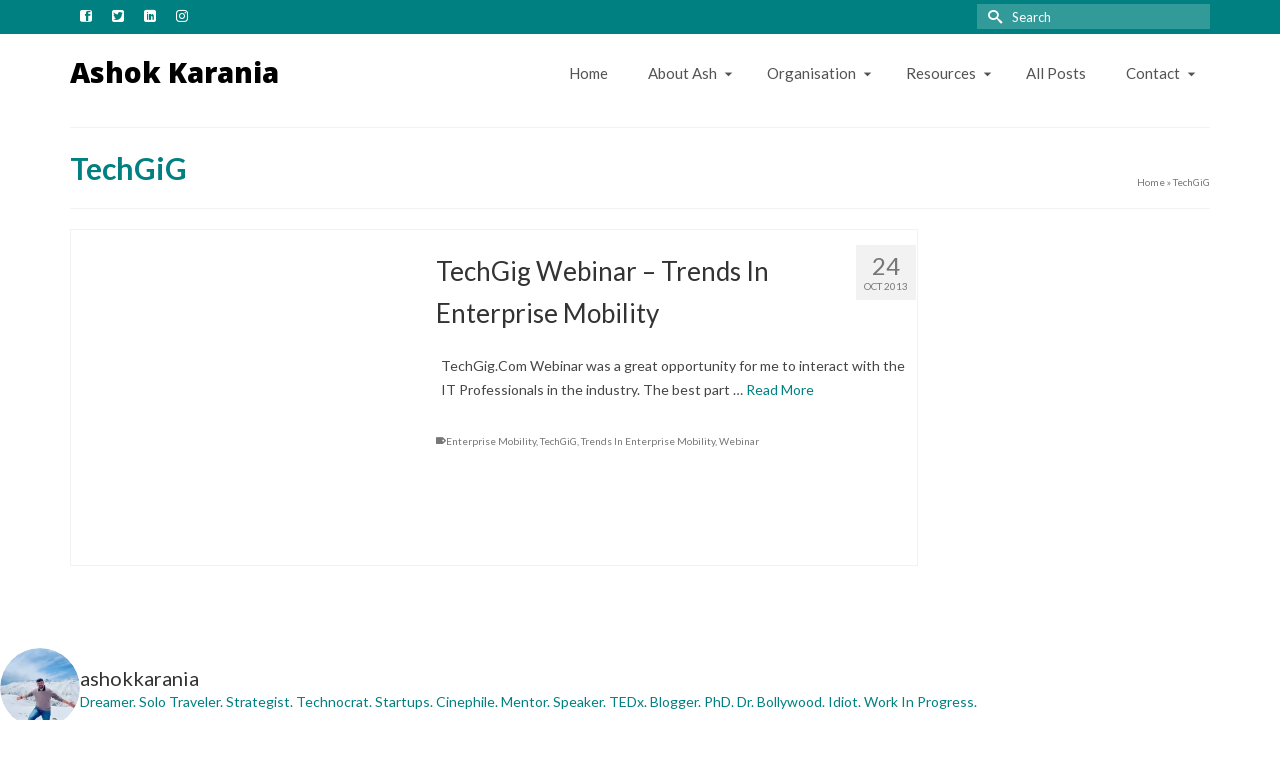

--- FILE ---
content_type: text/html; charset=UTF-8
request_url: https://www.ashokkarania.com/tag/techgig/
body_size: 26245
content:
<!DOCTYPE html>
<html class="no-js" lang="en" itemscope="itemscope" itemtype="https://schema.org/WebPage" >
<head>
  <meta charset="UTF-8">
  <meta name="viewport" content="width=device-width, initial-scale=1.0">
  <meta http-equiv="X-UA-Compatible" content="IE=edge">
  <meta name='robots' content='index, follow, max-image-preview:large, max-snippet:-1, max-video-preview:-1' />
	<style>img:is([sizes="auto" i], [sizes^="auto," i]) { contain-intrinsic-size: 3000px 1500px }</style>
	
	<!-- This site is optimized with the Yoast SEO plugin v26.7 - https://yoast.com/wordpress/plugins/seo/ -->
	<title>TechGiG Archives - Ashok Karania</title>
	<link rel="canonical" href="https://www.ashokkarania.com/tag/techgig/" />
	<meta property="og:locale" content="en_US" />
	<meta property="og:type" content="article" />
	<meta property="og:title" content="TechGiG Archives - Ashok Karania" />
	<meta property="og:url" content="https://www.ashokkarania.com/tag/techgig/" />
	<meta property="og:site_name" content="Ashok Karania" />
	<meta name="twitter:card" content="summary_large_image" />
	<script type="application/ld+json" class="yoast-schema-graph">{"@context":"https://schema.org","@graph":[{"@type":"CollectionPage","@id":"https://www.ashokkarania.com/tag/techgig/","url":"https://www.ashokkarania.com/tag/techgig/","name":"TechGiG Archives - Ashok Karania","isPartOf":{"@id":"https://www.ashokkarania.com/#website"},"breadcrumb":{"@id":"https://www.ashokkarania.com/tag/techgig/#breadcrumb"},"inLanguage":"en-US"},{"@type":"BreadcrumbList","@id":"https://www.ashokkarania.com/tag/techgig/#breadcrumb","itemListElement":[{"@type":"ListItem","position":1,"name":"Home","item":"https://www.ashokkarania.com/"},{"@type":"ListItem","position":2,"name":"TechGiG"}]},{"@type":"WebSite","@id":"https://www.ashokkarania.com/#website","url":"https://www.ashokkarania.com/","name":"Ashok Karania","description":"","potentialAction":[{"@type":"SearchAction","target":{"@type":"EntryPoint","urlTemplate":"https://www.ashokkarania.com/?s={search_term_string}"},"query-input":{"@type":"PropertyValueSpecification","valueRequired":true,"valueName":"search_term_string"}}],"inLanguage":"en-US"}]}</script>
	<!-- / Yoast SEO plugin. -->


<link rel='dns-prefetch' href='//fonts.googleapis.com' />
<link rel="alternate" type="application/rss+xml" title="Ashok Karania &raquo; Feed" href="https://www.ashokkarania.com/feed/" />
<link rel="alternate" type="application/rss+xml" title="Ashok Karania &raquo; Comments Feed" href="https://www.ashokkarania.com/comments/feed/" />
<link rel="alternate" type="application/rss+xml" title="Ashok Karania &raquo; TechGiG Tag Feed" href="https://www.ashokkarania.com/tag/techgig/feed/" />
<script type="text/javascript">
/* <![CDATA[ */
window._wpemojiSettings = {"baseUrl":"https:\/\/s.w.org\/images\/core\/emoji\/16.0.1\/72x72\/","ext":".png","svgUrl":"https:\/\/s.w.org\/images\/core\/emoji\/16.0.1\/svg\/","svgExt":".svg","source":{"concatemoji":"https:\/\/www.ashokkarania.com\/wp-includes\/js\/wp-emoji-release.min.js?ver=fdbed76aeea192ea3860b74f2f67fbaf"}};
/*! This file is auto-generated */
!function(s,n){var o,i,e;function c(e){try{var t={supportTests:e,timestamp:(new Date).valueOf()};sessionStorage.setItem(o,JSON.stringify(t))}catch(e){}}function p(e,t,n){e.clearRect(0,0,e.canvas.width,e.canvas.height),e.fillText(t,0,0);var t=new Uint32Array(e.getImageData(0,0,e.canvas.width,e.canvas.height).data),a=(e.clearRect(0,0,e.canvas.width,e.canvas.height),e.fillText(n,0,0),new Uint32Array(e.getImageData(0,0,e.canvas.width,e.canvas.height).data));return t.every(function(e,t){return e===a[t]})}function u(e,t){e.clearRect(0,0,e.canvas.width,e.canvas.height),e.fillText(t,0,0);for(var n=e.getImageData(16,16,1,1),a=0;a<n.data.length;a++)if(0!==n.data[a])return!1;return!0}function f(e,t,n,a){switch(t){case"flag":return n(e,"\ud83c\udff3\ufe0f\u200d\u26a7\ufe0f","\ud83c\udff3\ufe0f\u200b\u26a7\ufe0f")?!1:!n(e,"\ud83c\udde8\ud83c\uddf6","\ud83c\udde8\u200b\ud83c\uddf6")&&!n(e,"\ud83c\udff4\udb40\udc67\udb40\udc62\udb40\udc65\udb40\udc6e\udb40\udc67\udb40\udc7f","\ud83c\udff4\u200b\udb40\udc67\u200b\udb40\udc62\u200b\udb40\udc65\u200b\udb40\udc6e\u200b\udb40\udc67\u200b\udb40\udc7f");case"emoji":return!a(e,"\ud83e\udedf")}return!1}function g(e,t,n,a){var r="undefined"!=typeof WorkerGlobalScope&&self instanceof WorkerGlobalScope?new OffscreenCanvas(300,150):s.createElement("canvas"),o=r.getContext("2d",{willReadFrequently:!0}),i=(o.textBaseline="top",o.font="600 32px Arial",{});return e.forEach(function(e){i[e]=t(o,e,n,a)}),i}function t(e){var t=s.createElement("script");t.src=e,t.defer=!0,s.head.appendChild(t)}"undefined"!=typeof Promise&&(o="wpEmojiSettingsSupports",i=["flag","emoji"],n.supports={everything:!0,everythingExceptFlag:!0},e=new Promise(function(e){s.addEventListener("DOMContentLoaded",e,{once:!0})}),new Promise(function(t){var n=function(){try{var e=JSON.parse(sessionStorage.getItem(o));if("object"==typeof e&&"number"==typeof e.timestamp&&(new Date).valueOf()<e.timestamp+604800&&"object"==typeof e.supportTests)return e.supportTests}catch(e){}return null}();if(!n){if("undefined"!=typeof Worker&&"undefined"!=typeof OffscreenCanvas&&"undefined"!=typeof URL&&URL.createObjectURL&&"undefined"!=typeof Blob)try{var e="postMessage("+g.toString()+"("+[JSON.stringify(i),f.toString(),p.toString(),u.toString()].join(",")+"));",a=new Blob([e],{type:"text/javascript"}),r=new Worker(URL.createObjectURL(a),{name:"wpTestEmojiSupports"});return void(r.onmessage=function(e){c(n=e.data),r.terminate(),t(n)})}catch(e){}c(n=g(i,f,p,u))}t(n)}).then(function(e){for(var t in e)n.supports[t]=e[t],n.supports.everything=n.supports.everything&&n.supports[t],"flag"!==t&&(n.supports.everythingExceptFlag=n.supports.everythingExceptFlag&&n.supports[t]);n.supports.everythingExceptFlag=n.supports.everythingExceptFlag&&!n.supports.flag,n.DOMReady=!1,n.readyCallback=function(){n.DOMReady=!0}}).then(function(){return e}).then(function(){var e;n.supports.everything||(n.readyCallback(),(e=n.source||{}).concatemoji?t(e.concatemoji):e.wpemoji&&e.twemoji&&(t(e.twemoji),t(e.wpemoji)))}))}((window,document),window._wpemojiSettings);
/* ]]> */
</script>
<link rel='stylesheet' id='sbi_styles-css' href='https://www.ashokkarania.com/wp-content/plugins/instagram-feed/css/sbi-styles.min.css?ver=6.10.0' type='text/css' media='all' />
<style id='wp-emoji-styles-inline-css' type='text/css'>

	img.wp-smiley, img.emoji {
		display: inline !important;
		border: none !important;
		box-shadow: none !important;
		height: 1em !important;
		width: 1em !important;
		margin: 0 0.07em !important;
		vertical-align: -0.1em !important;
		background: none !important;
		padding: 0 !important;
	}
</style>
<link rel='stylesheet' id='wp-block-library-css' href='https://www.ashokkarania.com/wp-includes/css/dist/block-library/style.min.css?ver=fdbed76aeea192ea3860b74f2f67fbaf' type='text/css' media='all' />
<style id='classic-theme-styles-inline-css' type='text/css'>
/*! This file is auto-generated */
.wp-block-button__link{color:#fff;background-color:#32373c;border-radius:9999px;box-shadow:none;text-decoration:none;padding:calc(.667em + 2px) calc(1.333em + 2px);font-size:1.125em}.wp-block-file__button{background:#32373c;color:#fff;text-decoration:none}
</style>
<style id='pdfemb-pdf-embedder-viewer-style-inline-css' type='text/css'>
.wp-block-pdfemb-pdf-embedder-viewer{max-width:none}

</style>
<style id='global-styles-inline-css' type='text/css'>
:root{--wp--preset--aspect-ratio--square: 1;--wp--preset--aspect-ratio--4-3: 4/3;--wp--preset--aspect-ratio--3-4: 3/4;--wp--preset--aspect-ratio--3-2: 3/2;--wp--preset--aspect-ratio--2-3: 2/3;--wp--preset--aspect-ratio--16-9: 16/9;--wp--preset--aspect-ratio--9-16: 9/16;--wp--preset--color--black: #000;--wp--preset--color--cyan-bluish-gray: #abb8c3;--wp--preset--color--white: #fff;--wp--preset--color--pale-pink: #f78da7;--wp--preset--color--vivid-red: #cf2e2e;--wp--preset--color--luminous-vivid-orange: #ff6900;--wp--preset--color--luminous-vivid-amber: #fcb900;--wp--preset--color--light-green-cyan: #7bdcb5;--wp--preset--color--vivid-green-cyan: #00d084;--wp--preset--color--pale-cyan-blue: #8ed1fc;--wp--preset--color--vivid-cyan-blue: #0693e3;--wp--preset--color--vivid-purple: #9b51e0;--wp--preset--color--virtue-primary: #008080;--wp--preset--color--virtue-primary-light: #6c8dab;--wp--preset--color--very-light-gray: #eee;--wp--preset--color--very-dark-gray: #444;--wp--preset--gradient--vivid-cyan-blue-to-vivid-purple: linear-gradient(135deg,rgba(6,147,227,1) 0%,rgb(155,81,224) 100%);--wp--preset--gradient--light-green-cyan-to-vivid-green-cyan: linear-gradient(135deg,rgb(122,220,180) 0%,rgb(0,208,130) 100%);--wp--preset--gradient--luminous-vivid-amber-to-luminous-vivid-orange: linear-gradient(135deg,rgba(252,185,0,1) 0%,rgba(255,105,0,1) 100%);--wp--preset--gradient--luminous-vivid-orange-to-vivid-red: linear-gradient(135deg,rgba(255,105,0,1) 0%,rgb(207,46,46) 100%);--wp--preset--gradient--very-light-gray-to-cyan-bluish-gray: linear-gradient(135deg,rgb(238,238,238) 0%,rgb(169,184,195) 100%);--wp--preset--gradient--cool-to-warm-spectrum: linear-gradient(135deg,rgb(74,234,220) 0%,rgb(151,120,209) 20%,rgb(207,42,186) 40%,rgb(238,44,130) 60%,rgb(251,105,98) 80%,rgb(254,248,76) 100%);--wp--preset--gradient--blush-light-purple: linear-gradient(135deg,rgb(255,206,236) 0%,rgb(152,150,240) 100%);--wp--preset--gradient--blush-bordeaux: linear-gradient(135deg,rgb(254,205,165) 0%,rgb(254,45,45) 50%,rgb(107,0,62) 100%);--wp--preset--gradient--luminous-dusk: linear-gradient(135deg,rgb(255,203,112) 0%,rgb(199,81,192) 50%,rgb(65,88,208) 100%);--wp--preset--gradient--pale-ocean: linear-gradient(135deg,rgb(255,245,203) 0%,rgb(182,227,212) 50%,rgb(51,167,181) 100%);--wp--preset--gradient--electric-grass: linear-gradient(135deg,rgb(202,248,128) 0%,rgb(113,206,126) 100%);--wp--preset--gradient--midnight: linear-gradient(135deg,rgb(2,3,129) 0%,rgb(40,116,252) 100%);--wp--preset--font-size--small: 13px;--wp--preset--font-size--medium: 20px;--wp--preset--font-size--large: 36px;--wp--preset--font-size--x-large: 42px;--wp--preset--spacing--20: 0.44rem;--wp--preset--spacing--30: 0.67rem;--wp--preset--spacing--40: 1rem;--wp--preset--spacing--50: 1.5rem;--wp--preset--spacing--60: 2.25rem;--wp--preset--spacing--70: 3.38rem;--wp--preset--spacing--80: 5.06rem;--wp--preset--shadow--natural: 6px 6px 9px rgba(0, 0, 0, 0.2);--wp--preset--shadow--deep: 12px 12px 50px rgba(0, 0, 0, 0.4);--wp--preset--shadow--sharp: 6px 6px 0px rgba(0, 0, 0, 0.2);--wp--preset--shadow--outlined: 6px 6px 0px -3px rgba(255, 255, 255, 1), 6px 6px rgba(0, 0, 0, 1);--wp--preset--shadow--crisp: 6px 6px 0px rgba(0, 0, 0, 1);}:where(.is-layout-flex){gap: 0.5em;}:where(.is-layout-grid){gap: 0.5em;}body .is-layout-flex{display: flex;}.is-layout-flex{flex-wrap: wrap;align-items: center;}.is-layout-flex > :is(*, div){margin: 0;}body .is-layout-grid{display: grid;}.is-layout-grid > :is(*, div){margin: 0;}:where(.wp-block-columns.is-layout-flex){gap: 2em;}:where(.wp-block-columns.is-layout-grid){gap: 2em;}:where(.wp-block-post-template.is-layout-flex){gap: 1.25em;}:where(.wp-block-post-template.is-layout-grid){gap: 1.25em;}.has-black-color{color: var(--wp--preset--color--black) !important;}.has-cyan-bluish-gray-color{color: var(--wp--preset--color--cyan-bluish-gray) !important;}.has-white-color{color: var(--wp--preset--color--white) !important;}.has-pale-pink-color{color: var(--wp--preset--color--pale-pink) !important;}.has-vivid-red-color{color: var(--wp--preset--color--vivid-red) !important;}.has-luminous-vivid-orange-color{color: var(--wp--preset--color--luminous-vivid-orange) !important;}.has-luminous-vivid-amber-color{color: var(--wp--preset--color--luminous-vivid-amber) !important;}.has-light-green-cyan-color{color: var(--wp--preset--color--light-green-cyan) !important;}.has-vivid-green-cyan-color{color: var(--wp--preset--color--vivid-green-cyan) !important;}.has-pale-cyan-blue-color{color: var(--wp--preset--color--pale-cyan-blue) !important;}.has-vivid-cyan-blue-color{color: var(--wp--preset--color--vivid-cyan-blue) !important;}.has-vivid-purple-color{color: var(--wp--preset--color--vivid-purple) !important;}.has-black-background-color{background-color: var(--wp--preset--color--black) !important;}.has-cyan-bluish-gray-background-color{background-color: var(--wp--preset--color--cyan-bluish-gray) !important;}.has-white-background-color{background-color: var(--wp--preset--color--white) !important;}.has-pale-pink-background-color{background-color: var(--wp--preset--color--pale-pink) !important;}.has-vivid-red-background-color{background-color: var(--wp--preset--color--vivid-red) !important;}.has-luminous-vivid-orange-background-color{background-color: var(--wp--preset--color--luminous-vivid-orange) !important;}.has-luminous-vivid-amber-background-color{background-color: var(--wp--preset--color--luminous-vivid-amber) !important;}.has-light-green-cyan-background-color{background-color: var(--wp--preset--color--light-green-cyan) !important;}.has-vivid-green-cyan-background-color{background-color: var(--wp--preset--color--vivid-green-cyan) !important;}.has-pale-cyan-blue-background-color{background-color: var(--wp--preset--color--pale-cyan-blue) !important;}.has-vivid-cyan-blue-background-color{background-color: var(--wp--preset--color--vivid-cyan-blue) !important;}.has-vivid-purple-background-color{background-color: var(--wp--preset--color--vivid-purple) !important;}.has-black-border-color{border-color: var(--wp--preset--color--black) !important;}.has-cyan-bluish-gray-border-color{border-color: var(--wp--preset--color--cyan-bluish-gray) !important;}.has-white-border-color{border-color: var(--wp--preset--color--white) !important;}.has-pale-pink-border-color{border-color: var(--wp--preset--color--pale-pink) !important;}.has-vivid-red-border-color{border-color: var(--wp--preset--color--vivid-red) !important;}.has-luminous-vivid-orange-border-color{border-color: var(--wp--preset--color--luminous-vivid-orange) !important;}.has-luminous-vivid-amber-border-color{border-color: var(--wp--preset--color--luminous-vivid-amber) !important;}.has-light-green-cyan-border-color{border-color: var(--wp--preset--color--light-green-cyan) !important;}.has-vivid-green-cyan-border-color{border-color: var(--wp--preset--color--vivid-green-cyan) !important;}.has-pale-cyan-blue-border-color{border-color: var(--wp--preset--color--pale-cyan-blue) !important;}.has-vivid-cyan-blue-border-color{border-color: var(--wp--preset--color--vivid-cyan-blue) !important;}.has-vivid-purple-border-color{border-color: var(--wp--preset--color--vivid-purple) !important;}.has-vivid-cyan-blue-to-vivid-purple-gradient-background{background: var(--wp--preset--gradient--vivid-cyan-blue-to-vivid-purple) !important;}.has-light-green-cyan-to-vivid-green-cyan-gradient-background{background: var(--wp--preset--gradient--light-green-cyan-to-vivid-green-cyan) !important;}.has-luminous-vivid-amber-to-luminous-vivid-orange-gradient-background{background: var(--wp--preset--gradient--luminous-vivid-amber-to-luminous-vivid-orange) !important;}.has-luminous-vivid-orange-to-vivid-red-gradient-background{background: var(--wp--preset--gradient--luminous-vivid-orange-to-vivid-red) !important;}.has-very-light-gray-to-cyan-bluish-gray-gradient-background{background: var(--wp--preset--gradient--very-light-gray-to-cyan-bluish-gray) !important;}.has-cool-to-warm-spectrum-gradient-background{background: var(--wp--preset--gradient--cool-to-warm-spectrum) !important;}.has-blush-light-purple-gradient-background{background: var(--wp--preset--gradient--blush-light-purple) !important;}.has-blush-bordeaux-gradient-background{background: var(--wp--preset--gradient--blush-bordeaux) !important;}.has-luminous-dusk-gradient-background{background: var(--wp--preset--gradient--luminous-dusk) !important;}.has-pale-ocean-gradient-background{background: var(--wp--preset--gradient--pale-ocean) !important;}.has-electric-grass-gradient-background{background: var(--wp--preset--gradient--electric-grass) !important;}.has-midnight-gradient-background{background: var(--wp--preset--gradient--midnight) !important;}.has-small-font-size{font-size: var(--wp--preset--font-size--small) !important;}.has-medium-font-size{font-size: var(--wp--preset--font-size--medium) !important;}.has-large-font-size{font-size: var(--wp--preset--font-size--large) !important;}.has-x-large-font-size{font-size: var(--wp--preset--font-size--x-large) !important;}
:where(.wp-block-post-template.is-layout-flex){gap: 1.25em;}:where(.wp-block-post-template.is-layout-grid){gap: 1.25em;}
:where(.wp-block-columns.is-layout-flex){gap: 2em;}:where(.wp-block-columns.is-layout-grid){gap: 2em;}
:root :where(.wp-block-pullquote){font-size: 1.5em;line-height: 1.6;}
</style>
<link rel='stylesheet' id='contact-form-7-css' href='https://www.ashokkarania.com/wp-content/plugins/contact-form-7/includes/css/styles.css?ver=6.1.4' type='text/css' media='all' />
<link rel='stylesheet' id='wp-components-css' href='https://www.ashokkarania.com/wp-includes/css/dist/components/style.min.css?ver=fdbed76aeea192ea3860b74f2f67fbaf' type='text/css' media='all' />
<link rel='stylesheet' id='godaddy-styles-css' href='https://www.ashokkarania.com/wp-content/mu-plugins/vendor/wpex/godaddy-launch/includes/Dependencies/GoDaddy/Styles/build/latest.css?ver=2.0.2' type='text/css' media='all' />
<link rel='stylesheet' id='virtue_main-css' href='https://www.ashokkarania.com/wp-content/themes/virtue_premium/assets/css/virtue.css?ver=4.10.19' type='text/css' media='all' />
<link rel='stylesheet' id='virtue_print-css' href='https://www.ashokkarania.com/wp-content/themes/virtue_premium/assets/css/virtue_print.css?ver=4.10.19' type='text/css' media='print' />
<link rel='stylesheet' id='virtue_icons-css' href='https://www.ashokkarania.com/wp-content/themes/virtue_premium/assets/css/virtue_icons.css?ver=4.10.19' type='text/css' media='all' />
<link rel='stylesheet' id='virtue_skin-css' href='https://www.ashokkarania.com/wp-content/themes/virtue_premium/assets/css/skins/default.css?ver=4.10.19' type='text/css' media='all' />
<link rel='stylesheet' id='redux-google-fonts-virtue_premium-css' href='https://fonts.googleapis.com/css?family=Open+Sans%3A800%2C400%7CLato%3A100%2C300%2C400%2C700%2C900%2C100italic%2C300italic%2C400italic%2C700italic%2C900italic&#038;subset=latin&#038;ver=fdbed76aeea192ea3860b74f2f67fbaf' type='text/css' media='all' />
<!--[if lt IE 9]>
<script type="text/javascript" src="https://www.ashokkarania.com/wp-content/themes/virtue_premium/assets/js/vendor/respond.min.js?ver=fdbed76aeea192ea3860b74f2f67fbaf" id="virtue-respond-js"></script>
<![endif]-->
<script type="text/javascript" src="https://www.ashokkarania.com/wp-includes/js/jquery/jquery.min.js?ver=3.7.1" id="jquery-core-js"></script>
<script type="text/javascript" src="https://www.ashokkarania.com/wp-includes/js/jquery/jquery-migrate.min.js?ver=3.4.1" id="jquery-migrate-js"></script>
<link rel="https://api.w.org/" href="https://www.ashokkarania.com/wp-json/" /><link rel="alternate" title="JSON" type="application/json" href="https://www.ashokkarania.com/wp-json/wp/v2/tags/1105" /><link rel="EditURI" type="application/rsd+xml" title="RSD" href="https://www.ashokkarania.com/xmlrpc.php?rsd" />

<style type="text/css" id="kt-custom-css">#logo {padding-top:18px;}#logo {padding-bottom:20px;}#logo {margin-left:0px;}#logo {margin-right:0px;}#nav-main, .nav-main {margin-top:0px;}#nav-main, .nav-main  {margin-bottom:0px;}.headerfont, .tp-caption, .yith-wcan-list li, .yith-wcan .yith-wcan-reset-navigation, ul.yith-wcan-label li a, .price {font-family:Lato;} 
  .topbarmenu ul li {font-family:Lato;}
  #kadbreadcrumbs {font-family:Lato;}.home-message:hover {background-color:#008080; background-color: rgba(0, 128, 128, 0.6);}
  nav.woocommerce-pagination ul li a:hover, .wp-pagenavi a:hover, .panel-heading .accordion-toggle, .variations .kad_radio_variations label:hover, .variations .kad_radio_variations input[type=radio]:focus + label, .variations .kad_radio_variations label.selectedValue, .variations .kad_radio_variations input[type=radio]:checked + label {border-color: #008080;}
  a, a:focus, #nav-main ul.sf-menu ul li a:hover, .product_price ins .amount, .price ins .amount, .color_primary, .primary-color, #logo a.brand, #nav-main ul.sf-menu a:hover,
  .woocommerce-message:before, .woocommerce-info:before, #nav-second ul.sf-menu a:hover, .footerclass a:hover, .posttags a:hover, .subhead a:hover, .nav-trigger-case:hover .kad-menu-name, 
  .nav-trigger-case:hover .kad-navbtn, #kadbreadcrumbs a:hover, #wp-calendar a, .testimonialbox .kadtestimoniallink:hover, .star-rating, .has-virtue-primary-color {color: #008080;}
.widget_price_filter .ui-slider .ui-slider-handle, .product_item .kad_add_to_cart:hover, .product_item.hidetheaction:hover .kad_add_to_cart:hover, .kad-btn-primary, .button.pay, html .woocommerce-page .widget_layered_nav ul.yith-wcan-label li a:hover, html .woocommerce-page .widget_layered_nav ul.yith-wcan-label li.chosen a,
.product-category.grid_item a:hover h5, .woocommerce-message .button, .widget_layered_nav_filters ul li a, .widget_layered_nav ul li.chosen a, .track_order .button, .wpcf7 input.wpcf7-submit, .yith-wcan .yith-wcan-reset-navigation,.single_add_to_cart_button,
#containerfooter .menu li a:hover, .bg_primary, .portfolionav a:hover, .home-iconmenu a:hover, .home-iconmenu .home-icon-item:hover, p.demo_store, .topclass, #commentform .form-submit #submit, .kad-hover-bg-primary:hover, .widget_shopping_cart_content .checkout,
.login .form-row .button, .post-password-form input[type="submit"], .menu-cart-btn .kt-cart-total, #kad-head-cart-popup a.button.checkout, .kad-post-navigation .kad-previous-link a:hover, .kad-post-navigation .kad-next-link a:hover, .shipping-calculator-form .button, .cart_totals .checkout-button, .select2-results .select2-highlighted, .variations .kad_radio_variations label.selectedValue, .variations .kad_radio_variations input[type=radio]:checked + label, #payment #place_order, .shop_table .actions input[type=submit].checkout-button, input[type="submit"].button, .productnav a:hover, .image_menu_hover_class, .select2-container--default .select2-results__option--highlighted[aria-selected], .has-virtue-primary-background-color {background: #008080;}#nav-second ul.sf-menu > li:hover > a, #nav-second ul.sf-menu a:hover, #nav-second ul.sf-menu a:focus, #nav-second ul.sf-menu li.current-menu-item > a, #nav-second ul.sf-menu ul li a:hover {color:#008080;}#nav-second ul.sf-menu > li:hover, #nav-second ul.sf-menu > li:focus, #nav-second ul.sf-menu > li.current-menu-item, #nav-second ul.sf-menu ul > li.current-menu-item, #nav-second ul.sf-menu ul li a:hover, #nav-second ul.sf-menu ul li a:focus {background:#008080;}#nav-main ul.sf-menu a:hover, #nav-main ul.sf-menu a:focus, .nav-main ul.sf-menu a:hover, .nav-main ul.sf-menu a:focus, #nav-main ul.sf-menu li.current-menu-item > a, .nav-main ul.sf-menu li.current-menu-item > a, #nav-main ul.sf-menu ul li a:hover, .nav-main ul.sf-menu ul li a:hover, #nav-main ul.sf-menu ul li a:focus, .nav-main ul.sf-menu ul li a:focus {color:#008080;}.contentclass, .nav-tabs>li.active>a, .nav-tabs>li.active>a:hover, .nav-tabs>li.active>a:focus, .hrule_gradient:after {background:transparent    ;}@media (max-width: 991px) {.topbarmenu ul.sf-menu {display: none;} } @media only screen and (device-width: 768px) {.topbarmenu ul.sf-menu {display: none;} } @media (max-width: 768px) {#topbar-search form {display: none;}}.sidebar a, .product_price, .select2-container .select2-choice, .kt_product_toggle_container .toggle_grid, .kt_product_toggle_container .toggle_list, .kt_product_toggle_container_list .toggle_grid, .kt_product_toggle_container_list .toggle_list {color:#464646;}.sidebar a, .product_price, .select2-container .select2-choice, .kt_product_toggle_container .toggle_grid, .kt_product_toggle_container .toggle_list, .kt_product_toggle_container_list .toggle_grid, .kt_product_toggle_container_list .toggle_list {color:#464646;}.mobile-header-container a, .mobile-header-container .mh-nav-trigger-case{color:#535353;}.portfolionav {padding: 10px 0 10px;}#nav-second ul.sf-menu>li {width:16.5%;}#nav-main ul.sf-menu ul li a, .nav-main ul.sf-menu ul li a, #nav-second ul.sf-menu ul li a, .topbarmenu ul.sf-menu ul li a, #kad-head-cart-popup ul.cart_list li, #nav-main ul.sf-menu ul#kad-head-cart-popup li .quantity, #nav-main ul.sf-menu ul#kad-head-cart-popup .total, #kad-head-cart-popup p.woocommerce-mini-cart__empty-message {color: #535353;}.kad-header-style-two .nav-main ul.sf-menu > li {width: 33.333333%;}.kad-hidepostauthortop, .postauthortop {display:none;}.subhead .postedintop, .kad-hidepostedin {display:none;}.postcommentscount {display:none;}[class*="wp-image"] {-webkit-box-shadow: none;-moz-box-shadow: none;box-shadow: none;border:none;}[class*="wp-image"]:hover {-webkit-box-shadow: none;-moz-box-shadow: none;box-shadow: none;border:none;} .light-dropshaddow {-moz-box-shadow: none;-webkit-box-shadow: none;box-shadow: none;}.entry-content p { margin-bottom:16px;}.home .contentclass{padding-bottom: 0px}
hr{border-top: 1px solid #008080;}
.home-padding{padding:0px;}
.kad-header-right{margin-top:20px}
.hometitle {float: left;text-align: left !important;width: 80%;}
.custm1-title p,.custm2-title p,.custm3-title p,.custm4-title p{width: 20%;float:right; text-align:right;line-height:40px;margin-top:10px}
.captiontitle.headerfont {
    margin-top: 300px;
}
.about-ash  .entry-content .pullquote-center{
    padding: 0px 30px !important;
    margin: 0px 30px !important;
}
.about-ash  .entry-content .pullquote-center:after{
    position: absolute;
    right: 0;
    bottom: 0;
    font-size: 34px;
    color: #eee;
    color: rgba(0, 0, 0, .07);
    font-family: virtue_icons;
    font-style: normal;
    speak: none;
    font-weight: 400;
    content: "\e1a0";
    -webkit-font-smoothing: antialiased;
}
.about-ash  .entry-content .pullquote-center:before{
    left: 0;
    top: 0;
}

.presentation_wrap { width:100%; float:left; border:1px solid #eee; margin-bottom: 10px; padding: 10px; }
.presentation_wrap .iframe { width:100%; float:left; height: 160px; margin: 0 0 10px 0; }
.presentation_wrap .iframe iframe { width:100%; height: 160px; }
.presentation_wrap .iframe p { display: none; }
.presentation_wrap .title { width:100%; float:left; height: 60px; overflow: hidden; margin:0 0 10px 0; }
.presentation_wrap .title h4 { width:100%; float:left; margin: 0; padding:0; line-height: 20px;font-size: 16px; }

.presentation_wrap { width:100%; float:left; border:1px solid #eee; margin-bottom: 10px; padding: 10px; }
.presentation_wrap .img { width:100%; float:left; height: 160px; margin: 0 0 10px 0; }
.presentation_wrap .img img { width:100%; height: 160px; }
.presentation_wrap .img p { display: none; }
.presentation_wrap .cont { width:100%; float:left; height: 60px; overflow: hidden; margin:0 0 10px 0; }
.presentation_wrap .cont h4 { width:100%; float:left; margin: 0; padding:0; line-height: 20px;font-size: 16px; }
.home_blog.kad-animation{
 	z-index: -1; 
}
</style><link rel="icon" href="https://www.ashokkarania.com/wp-content/uploads/2017/10/cropped-favicon-32x32.png" sizes="32x32" />
<link rel="icon" href="https://www.ashokkarania.com/wp-content/uploads/2017/10/cropped-favicon-192x192.png" sizes="192x192" />
<link rel="apple-touch-icon" href="https://www.ashokkarania.com/wp-content/uploads/2017/10/cropped-favicon-180x180.png" />
<meta name="msapplication-TileImage" content="https://www.ashokkarania.com/wp-content/uploads/2017/10/cropped-favicon-270x270.png" />
		<style type="text/css" id="wp-custom-css">
			/*
You can add your own CSS here.

Click the help icon above to learn more.
*/

#logo a.brand {
	color:#000;
}
.subhead.color_gray {
	display: none;
}
span.postauthortop.author.vcard {
	display: none;
}
.pheader{
	display:none;
}
.single-article article .postfeat {
	position: relative;
}
.kheader{
    margin-bottom:20px;
}
.static-page .mk_thumb{float:left;width: 33.33%;/*border: 1px solid #eee;*/ padding:10px;}
.static-page .mk_thumb a img{ padding:0px; margin:0px; border-radius:3px;}
.static-page .mk_thumb p img {padding:0px; margin:0px; border-radius:3px;border: 1px solid #eee;}
.static-page .mk_thumb .mk_button {text-align:center;margin: 25px 0px 15px 0px;}
.static-page .mk_thumb .mk_button a, .static-page .mk_thumb .mk_button a:hover{
	cursor: pointer;
    position: relative;
    display: inline-block;
    color: #FFFFFF;  
    font-size: 13px;
    font-size: 1.3rem;
    line-height: 13px;
    line-height: 1.3rem;
    min-height: 40px;
    margin:0;
   	padding:12px;
    text-transform: uppercase;
    background-color: #159587;
    border: solid 2px #159587;
    border-radius: 20px;
		color: #ffffff;
    border: solid 2px #159587;
    background-color: #159587;
}
.static-page .mk_thumb .mk_button a:hover{ border: solid 2px #159587; background:none;
    background-color: transparent;
    -webkit-transition: all 150ms ease-in-out;
    transition: all 150ms ease-in-out;color:#159587;}

.single-article p { font-size:16px; line-height:32px; font-family:"Open Sans"; }
.home_blog.kad-animation{
	z-index: 999 !important;
}		</style>
		<style type="text/css" title="dynamic-css" class="options-output">header #logo a.brand,.logofont{font-family:"Open Sans";line-height:40px;font-weight:800;font-style:normal;font-size:28px;}.kad_tagline{font-family:"Open Sans";line-height:20px;font-weight:400;font-style:normal;color:#444444;font-size:14px;}h1{font-family:Lato;line-height:44px;font-weight:700;font-style:normal;color:#008080;font-size:30px;}h2{font-family:Lato;line-height:42px;font-weight:400;font-style:normal;font-size:26px;}h3{font-family:Lato;line-height:40px;font-weight:normal;font-style:normal;font-size:20px;}h4{font-family:Lato;line-height:40px;font-weight:400;font-style:normal;color:#464646;font-size:22px;}h5{font-family:Lato;line-height:34px;font-weight:700;font-style:normal;color:#464646;font-size:20px;}body{font-family:Lato;line-height:24px;font-weight:400;font-style:normal;color:#464646;font-size:14px;}#nav-main ul.sf-menu a, .nav-main ul.sf-menu a{font-family:Lato;line-height:18px;font-weight:400;font-style:normal;color:#535353;font-size:15px;}#nav-second ul.sf-menu a{font-family:Lato;line-height:22px;font-weight:400;font-style:normal;color:#535353;font-size:15px;}#nav-main ul.sf-menu ul li a, #nav-second ul.sf-menu ul li a, .nav-main ul.sf-menu ul li a{line-height:18px;font-size:15px;}.kad-nav-inner .kad-mnav, .kad-mobile-nav .kad-nav-inner li a,.nav-trigger-case{font-family:Lato;line-height:20px;font-weight:400;font-style:normal;font-size:16px;}</style></head>
<body class="archive tag tag-techgig tag-1105 wp-embed-responsive wp-theme-virtue_premium kt-showsub-indicator stickyheader virtue-skin-default wide" data-smooth-scrolling="0" data-smooth-scrolling-hide="0" data-jsselect="1" data-product-tab-scroll="0" data-animate="1" data-sticky="1" >
		<div id="wrapper" class="container">
	<!--[if lt IE 8]><div class="alert"> You are using an outdated browser. Please upgrade your browser to improve your experience.</div><![endif]-->
	<header id="kad-banner" class="banner headerclass kt-not-mobile-sticky " data-header-shrink="0" data-mobile-sticky="0" data-menu-stick="0">
<div id="topbar" class="topclass">
	<div class="container">
		<div class="row">
			<div class="col-md-6 col-sm-6 kad-topbar-left">
				<div class="topbarmenu clearfix">
										<div class="topbar_social">
							<ul>
								<li><a href="https://www.facebook.com/ashok.karania" data-toggle="tooltip" data-placement="bottom" target="_blank" class="topbar-icon-1" data-original-title="Facebook"><i class="icon-facebook2"></i></a></li><li><a href="https://twitter.com/ashokkarania" data-toggle="tooltip" data-placement="bottom" target="_self" class="topbar-icon-2" data-original-title="Twitter"><i class="icon-twitter2"></i></a></li><li><a href="https://www.linkedin.com/in/ashokkarania/" data-toggle="tooltip" data-placement="bottom" target="_self" class="topbar-icon-3" data-original-title="Linkdedin"><i class="icon-linkedin"></i></a></li><li><a href="https://www.instagram.com/ashokkarania/" data-toggle="tooltip" data-placement="bottom" target="_self" class="topbar-icon-4" data-original-title="Instagram"><i class="icon-instagram"></i></a></li>							</ul>
						</div>
									</div>
			</div><!-- close col-md-6 -->
			<div class="col-md-6 col-sm-6 kad-topbar-right">
				<div id="topbar-search" class="topbar-widget">
					<form role="search" method="get" class="form-search" action="https://www.ashokkarania.com/">
	<label>
		<span class="screen-reader-text">Search for:</span>
		<input type="text" value="" name="s" class="search-query" placeholder="Search">
	</label>
	<button type="submit" class="search-icon" aria-label="Submit Search"><i class="icon-search"></i></button>
</form>
				</div>
			</div> <!-- close col-md-6-->
		</div> <!-- Close Row -->
			</div> <!-- Close Container -->
</div>	<div class="container">
		<div class="row">
			<div class="col-md-4 clearfix kad-header-left">
				<div id="logo" class="logocase">
					<a class="brand logofont" href="https://www.ashokkarania.com/" title="Ashok Karania">
						Ashok Karania					</a>
									</div> <!-- Close #logo -->
			</div><!-- close kad-header-left -->
						<div class="col-md-8 kad-header-right">
							<nav id="nav-main" class="clearfix">
					<ul id="menu-mainmenu1" class="sf-menu"><li  class=" menu-item-60 menu-item menu-home"><a href="https://www.ashokkarania.com/"><span>Home</span></a></li>
<li  class=" sf-dropdown menu-item-has-children menu-item-3191 menu-item menu-about-ash"><a href="https://www.ashokkarania.com/about-ash/"><span>About Ash</span></a>
<ul class="sub-menu sf-dropdown-menu dropdown">
	<li  class=" menu-item-3189 menu-item menu-about-ash"><a href="https://www.ashokkarania.com/about-ash/"><span>About Ash</span></a></li>
	<li  class=" menu-item-3190 menu-item menu-exec-profile"><a href="https://www.ashokkarania.com/exec-profile/"><span>Exec Profile</span></a></li>
</ul>
</li>
<li  class=" sf-dropdown menu-item-has-children menu-item-264 menu-item menu-organisation"><a href="https://www.ashokkarania.com/organisation/"><span>Organisation</span></a>
<ul class="sub-menu sf-dropdown-menu dropdown">
	<li  class=" menu-item-4563 menu-item menu-winwire"><a href="https://www.ashokkarania.com/organisation/winwire/"><span>WinWire</span></a></li>
	<li  class=" menu-item-2279 menu-item menu-gujaratilexicon"><a href="https://www.ashokkarania.com/gujaratilexicon/"><span>Gujaratilexicon</span></a></li>
	<li  class=" menu-item-3522 menu-item menu-moodcafe"><a href="https://www.ashokkarania.com/moodcafe-the-mental-health-startup/"><span>Moodcafe</span></a></li>
	<li  class=" menu-item-2325 menu-item menu-mobile-monday-ahmedabad"><a href="https://www.ashokkarania.com/momo-ahmedabad/"><span>Mobile Monday Ahmedabad</span></a></li>
	<li  class=" menu-item-1041 menu-item menu-apexon"><a href="https://www.ashokkarania.com/infostretch/"><span>Apexon</span></a></li>
</ul>
</li>
<li  class=" sf-dropdown menu-item-has-children menu-item-2823 menu-item menu-resources"><a href="https://www.ashokkarania.com/doctoral-thesis/"><span>Resources</span></a>
<ul class="sub-menu sf-dropdown-menu dropdown">
	<li  class=" menu-item-2302 menu-item menu-doctoral-thesis"><a href="https://www.ashokkarania.com/doctoral-thesis/"><span>Doctoral Thesis</span></a></li>
	<li  class=" menu-item-2881 menu-item menu-tedx"><a href="https://www.ashokkarania.com/tedx/"><span>TEDx</span></a></li>
	<li  class=" menu-item-3964 menu-item menu-presentations"><a href="https://www.ashokkarania.com/presentations/"><span>Presentations</span></a></li>
	<li  class=" menu-item-2880 menu-item menu-travel-photos"><a href="https://www.ashokkarania.com/travel-photos/"><span>Travel Photos</span></a></li>
	<li  class=" menu-item-2307 menu-item menu-videos"><a href="https://www.ashokkarania.com/videos/"><span>Videos</span></a></li>
</ul>
</li>
<li  class=" current_page_parent menu-item-1010 menu-item menu-all-posts"><a href="https://www.ashokkarania.com/all-post/"><span>All Posts</span></a></li>
<li  class=" sf-dropdown menu-item-has-children menu-item-2260 menu-item menu-contact"><a href="https://www.ashokkarania.com/contact-us/"><span>Contact</span></a>
<ul class="sub-menu sf-dropdown-menu dropdown">
	<li  class=" menu-item-3145 menu-item menu-contact"><a href="https://www.ashokkarania.com/contact-us/"><span>Contact</span></a></li>
	<li  class=" menu-item-2884 menu-item menu-media-kit"><a href="https://www.ashokkarania.com/media-kit/"><span>Media Kit</span></a></li>
</ul>
</li>
           </ul>				</nav>
							</div> <!-- Close kad-header-right -->       
		</div> <!-- Close Row -->
						<div id="mobile-nav-trigger" class="nav-trigger mobile-nav-trigger-id">
					<button class="nav-trigger-case collapsed mobileclass" title="Menu" aria-label="Menu" data-toggle="collapse" rel="nofollow" data-target=".mobile_menu_collapse">
						<span class="kad-navbtn clearfix">
							<i class="icon-menu"></i>
						</span>
						<span class="kad-menu-name">
							Menu						</span>
					</button>
				</div>
				<div id="kad-mobile-nav" class="kad-mobile-nav id-kad-mobile-nav">
					<div class="kad-nav-inner mobileclass">
						<div id="mobile_menu_collapse" class="kad-nav-collapse collapse mobile_menu_collapse">
							<ul id="menu-mainmenu1-1" class="kad-mnav"><li  class="menu-home menu-item-60"><a href="https://www.ashokkarania.com/"><span>Home</span></a></li>
<li  class="menu-about-ash sf-dropdown sf-dropdown-toggle menu-item-3191"><a href="https://www.ashokkarania.com/about-ash/"><span>About Ash</span></a><button class="kad-submenu-accordion collapse-next kad-submenu-accordion-open" data-parent=".kad-nav-collapse" data-toggle="collapse"><i class="icon-arrow-down"></i><i class="icon-arrow-up"></i></button>
<ul class="sub-menu sf-dropdown-menu collapse">
	<li  class="menu-about-ash menu-item-3189"><a href="https://www.ashokkarania.com/about-ash/"><span>About Ash</span></a></li>
	<li  class="menu-exec-profile menu-item-3190"><a href="https://www.ashokkarania.com/exec-profile/"><span>Exec Profile</span></a></li>
</ul>
</li>
<li  class="menu-organisation sf-dropdown sf-dropdown-toggle menu-item-264"><a href="https://www.ashokkarania.com/organisation/"><span>Organisation</span></a><button class="kad-submenu-accordion collapse-next kad-submenu-accordion-open" data-parent=".kad-nav-collapse" data-toggle="collapse"><i class="icon-arrow-down"></i><i class="icon-arrow-up"></i></button>
<ul class="sub-menu sf-dropdown-menu collapse">
	<li  class="menu-winwire menu-item-4563"><a href="https://www.ashokkarania.com/organisation/winwire/"><span>WinWire</span></a></li>
	<li  class="menu-gujaratilexicon menu-item-2279"><a href="https://www.ashokkarania.com/gujaratilexicon/"><span>Gujaratilexicon</span></a></li>
	<li  class="menu-moodcafe menu-item-3522"><a href="https://www.ashokkarania.com/moodcafe-the-mental-health-startup/"><span>Moodcafe</span></a></li>
	<li  class="menu-mobile-monday-ahmedabad menu-item-2325"><a href="https://www.ashokkarania.com/momo-ahmedabad/"><span>Mobile Monday Ahmedabad</span></a></li>
	<li  class="menu-apexon menu-item-1041"><a href="https://www.ashokkarania.com/infostretch/"><span>Apexon</span></a></li>
</ul>
</li>
<li  class="menu-resources sf-dropdown sf-dropdown-toggle menu-item-2823"><a href="https://www.ashokkarania.com/doctoral-thesis/"><span>Resources</span></a><button class="kad-submenu-accordion collapse-next kad-submenu-accordion-open" data-parent=".kad-nav-collapse" data-toggle="collapse"><i class="icon-arrow-down"></i><i class="icon-arrow-up"></i></button>
<ul class="sub-menu sf-dropdown-menu collapse">
	<li  class="menu-doctoral-thesis menu-item-2302"><a href="https://www.ashokkarania.com/doctoral-thesis/"><span>Doctoral Thesis</span></a></li>
	<li  class="menu-tedx menu-item-2881"><a href="https://www.ashokkarania.com/tedx/"><span>TEDx</span></a></li>
	<li  class="menu-presentations menu-item-3964"><a href="https://www.ashokkarania.com/presentations/"><span>Presentations</span></a></li>
	<li  class="menu-travel-photos menu-item-2880"><a href="https://www.ashokkarania.com/travel-photos/"><span>Travel Photos</span></a></li>
	<li  class="menu-videos menu-item-2307"><a href="https://www.ashokkarania.com/videos/"><span>Videos</span></a></li>
</ul>
</li>
<li  class="menu-all-posts current_page_parent menu-item-1010"><a href="https://www.ashokkarania.com/all-post/"><span>All Posts</span></a></li>
<li  class="menu-contact sf-dropdown sf-dropdown-toggle menu-item-2260"><a href="https://www.ashokkarania.com/contact-us/"><span>Contact</span></a><button class="kad-submenu-accordion collapse-next kad-submenu-accordion-open" data-parent=".kad-nav-collapse" data-toggle="collapse"><i class="icon-arrow-down"></i><i class="icon-arrow-up"></i></button>
<ul class="sub-menu sf-dropdown-menu collapse">
	<li  class="menu-contact menu-item-3145"><a href="https://www.ashokkarania.com/contact-us/"><span>Contact</span></a></li>
	<li  class="menu-media-kit menu-item-2884"><a href="https://www.ashokkarania.com/media-kit/"><span>Media Kit</span></a></li>
</ul>
</li>
</ul>						</div>
					</div>
				</div>   
					</div> <!-- Close Container -->
	</header>
	<div class="wrap clearfix contentclass hfeed" role="document">

			<div id="pageheader" class="titleclass">
	<div class="container">
		<div class="page-header">
						<h1 class="entry-title" itemprop="name">
				TechGiG			</h1>
			<div class="page-bread-container clearfix"><div id="kadbreadcrumbs" class="color_gray"><span><a href="https://www.ashokkarania.com/" class="kad-bc-home"><span>Home</span></a></span> <span class="bc-delimiter">&raquo;</span> <span class="kad-breadcurrent">TechGiG</span></div></div>		</div>
	</div>
</div> <!--titleclass-->

	<div id="content" class="container">
		<div class="row">
			<div class="main col-lg-9 col-md-8  postlist " role="main">
						
							<div class="kt_archivecontent " data-nextselector=".wp-pagenavi a.next" data-navselector=".wp-pagenavi" data-itemselector=".kad_blog_item" data-itemloadselector=".kad-animation" data-infiniteloader="https://www.ashokkarania.com/wp-content/themes/virtue_premium/assets/img/loader.gif"> 
					<article id="post-1597" class="kad_blog_item kad-animation post-1597 post type-post status-publish format-standard hentry category-infostretch category-momo-ahd category-technology tag-enterprise-mobility tag-techgig tag-trends-in-enterprise-mobility tag-webinar" data-animation="fade-in" data-delay="0">
	<div class="row">
					<div class="col-md-5 post-image-container">
				<div class="imghoverclass img-margin-center">
					<a href="https://www.ashokkarania.com/infostretch/techgig-webinar-trends-in-enterprise-mobility/" title="TechGig Webinar &#8211; Trends In Enterprise Mobility">
						<div class="kt-intrinsic-container kt-intrinsic-container-center" style="max-width:365px"><div class="kt-intrinsic" style="padding-bottom:100%;"><img src="http://placehold.it/365x365?text=Image+Placeholder" width="365" height="365"   class="iconhover" alt="" ></div></div>					</a> 
				</div>
			</div>
					<div class="col-md-7 post-text-container postcontent">
				<div class="postmeta updated color_gray">
		<div class="postdate bg-lightgray headerfont">
			<meta itemprop="datePublished" content="2013-10-24T17:56:06+00:00">
			<span class="postday">24</span>
			Oct 2013		</div>
	</div>
				<header>
				<a href="https://www.ashokkarania.com/infostretch/techgig-webinar-trends-in-enterprise-mobility/"><h2 class="entry-title">TechGig Webinar &#8211; Trends In Enterprise Mobility</h2></a><div class="subhead">
	</div>
			</header>
			<div class="entry-content">
				<p>TechGig.Com Webinar was a great opportunity for me to interact with the IT Professionals in the industry. The best part &hellip; <a class="kt-excerpt-readmore" href="https://www.ashokkarania.com/infostretch/techgig-webinar-trends-in-enterprise-mobility/" aria-label="TechGig Webinar &#8211; Trends In Enterprise Mobility">Read More</a></p>
			</div>
			<footer>
				<span class="posttags"><i class="icon-tag"></i><a href="https://www.ashokkarania.com/tag/enterprise-mobility/" rel="tag">Enterprise Mobility</a>, <a href="https://www.ashokkarania.com/tag/techgig/" rel="tag">TechGiG</a>, <a href="https://www.ashokkarania.com/tag/trends-in-enterprise-mobility/" rel="tag">Trends In Enterprise Mobility</a>, <a href="https://www.ashokkarania.com/tag/webinar/" rel="tag">Webinar</a></span>			</footer>
					</div><!-- Text size -->
	</div><!-- row-->
</article> <!-- Article -->
				</div> 
							</div><!-- /.main --><aside id="ktsidebar" class="col-lg-3 col-md-4 kad-sidebar" role="complementary" itemscope itemtype="https://schema.org/WPSideBar">
	<div class="sidebar">
			</div><!-- /.sidebar -->
</aside><!-- /aside -->
			</div><!-- /.row-->
					</div><!-- /.content -->
	</div><!-- /.wrap -->
<div class="clearfix kt_footer_sitewide_shortcode">
<div id="sb_instagram"  class="sbi sbi_mob_col_3 sbi_tab_col_5 sbi_col_5 sbi_width_resp" style="padding-bottom: 10px;"	 data-feedid="*1"  data-res="auto" data-cols="5" data-colsmobile="3" data-colstablet="5" data-num="15" data-nummobile="15" data-item-padding="5"	 data-shortcode-atts="{&quot;feed&quot;:&quot;1&quot;}"  data-postid="1597" data-locatornonce="7275e99ef4" data-imageaspectratio="1:1" data-sbi-flags="favorLocal">
	<div class="sb_instagram_header  sbi_medium"   >
	<a class="sbi_header_link" target="_blank"
	   rel="nofollow noopener" href="https://www.instagram.com/ashokkarania/" title="@ashokkarania">
		<div class="sbi_header_text">
			<div class="sbi_header_img"  data-avatar-url="https://scontent-iad3-1.cdninstagram.com/v/t51.2885-19/357884401_281703107686678_7049473483850697066_n.jpg?stp=dst-jpg_s206x206_tt6&amp;_nc_cat=101&amp;ccb=7-5&amp;_nc_sid=bf7eb4&amp;efg=eyJ2ZW5jb2RlX3RhZyI6InByb2ZpbGVfcGljLnd3dy43OTguQzMifQ%3D%3D&amp;_nc_ohc=4iFwFlAIF9AQ7kNvwHsFHLO&amp;_nc_oc=AdmbeVX_jHRiD0h-A-QFca0gZCI8P_i5nagAzIE-4bhrW1gHW8v1I5f6Bgt230mxcqo&amp;_nc_zt=24&amp;_nc_ht=scontent-iad3-1.cdninstagram.com&amp;edm=AP4hL3IEAAAA&amp;_nc_tpa=Q5bMBQFY2Bm2l0fpYj_citujtFxQQo3L_M9Jp_5l8hV28SFCeI2Zrh2FOqqW5_uxbyJ0teb64d9p84u3hA&amp;oh=00_AfpK-vbPbZmYeI3f1BuxzlFdFTW4QaHT6U_cTr0spqazww&amp;oe=696BB6DC">
									<div class="sbi_header_img_hover"  ><svg class="sbi_new_logo fa-instagram fa-w-14" aria-hidden="true" data-fa-processed="" aria-label="Instagram" data-prefix="fab" data-icon="instagram" role="img" viewBox="0 0 448 512">
                    <path fill="currentColor" d="M224.1 141c-63.6 0-114.9 51.3-114.9 114.9s51.3 114.9 114.9 114.9S339 319.5 339 255.9 287.7 141 224.1 141zm0 189.6c-41.1 0-74.7-33.5-74.7-74.7s33.5-74.7 74.7-74.7 74.7 33.5 74.7 74.7-33.6 74.7-74.7 74.7zm146.4-194.3c0 14.9-12 26.8-26.8 26.8-14.9 0-26.8-12-26.8-26.8s12-26.8 26.8-26.8 26.8 12 26.8 26.8zm76.1 27.2c-1.7-35.9-9.9-67.7-36.2-93.9-26.2-26.2-58-34.4-93.9-36.2-37-2.1-147.9-2.1-184.9 0-35.8 1.7-67.6 9.9-93.9 36.1s-34.4 58-36.2 93.9c-2.1 37-2.1 147.9 0 184.9 1.7 35.9 9.9 67.7 36.2 93.9s58 34.4 93.9 36.2c37 2.1 147.9 2.1 184.9 0 35.9-1.7 67.7-9.9 93.9-36.2 26.2-26.2 34.4-58 36.2-93.9 2.1-37 2.1-147.8 0-184.8zM398.8 388c-7.8 19.6-22.9 34.7-42.6 42.6-29.5 11.7-99.5 9-132.1 9s-102.7 2.6-132.1-9c-19.6-7.8-34.7-22.9-42.6-42.6-11.7-29.5-9-99.5-9-132.1s-2.6-102.7 9-132.1c7.8-19.6 22.9-34.7 42.6-42.6 29.5-11.7 99.5-9 132.1-9s102.7-2.6 132.1 9c19.6 7.8 34.7 22.9 42.6 42.6 11.7 29.5 9 99.5 9 132.1s2.7 102.7-9 132.1z"></path>
                </svg></div>
					<img  src="https://www.ashokkarania.com/wp-content/uploads/sb-instagram-feed-images/ashokkarania.webp" alt="" width="50" height="50">
				
							</div>

			<div class="sbi_feedtheme_header_text">
				<h3>ashokkarania</h3>
									<p class="sbi_bio">Dreamer. Solo Traveler. Strategist. Technocrat. Startups. Cinephile. Mentor. Speaker. TEDx. Blogger. PhD. Dr. Bollywood. Idiot. Work In Progress.</p>
							</div>
		</div>
	</a>
</div>

	<div id="sbi_images"  style="gap: 10px;">
		<div class="sbi_item sbi_type_image sbi_new sbi_transition"
	id="sbi_18103631971616403" data-date="1767597237">
	<div class="sbi_photo_wrap">
		<a class="sbi_photo" href="https://www.instagram.com/p/DTHsaWqEuRS/" target="_blank" rel="noopener nofollow"
			data-full-res="https://scontent-iad3-2.cdninstagram.com/v/t51.82787-15/610551958_18550220653017511_970234255259680389_n.jpg?stp=dst-jpg_e35_tt6&#038;_nc_cat=100&#038;ccb=7-5&#038;_nc_sid=18de74&#038;efg=eyJlZmdfdGFnIjoiRkVFRC5iZXN0X2ltYWdlX3VybGdlbi5DMyJ9&#038;_nc_ohc=frvUOQo_qGQQ7kNvwHj9oN9&#038;_nc_oc=AdkENCwcHAr-tHe5NRJDtZiXk8EGHCCDtK2iMVghDlrFUSztT0zqCecL-5youmWU_uc&#038;_nc_zt=23&#038;_nc_ht=scontent-iad3-2.cdninstagram.com&#038;edm=ANo9K5cEAAAA&#038;_nc_gid=M9MSuKztCAQqSAwicdPAZw&#038;oh=00_AfqCkZPGAwRJDQRPINdtXd6OYkEQzwEppYU6-XDgYF_Tuw&#038;oe=696BCA01"
			data-img-src-set="{&quot;d&quot;:&quot;https:\/\/scontent-iad3-2.cdninstagram.com\/v\/t51.82787-15\/610551958_18550220653017511_970234255259680389_n.jpg?stp=dst-jpg_e35_tt6&amp;_nc_cat=100&amp;ccb=7-5&amp;_nc_sid=18de74&amp;efg=eyJlZmdfdGFnIjoiRkVFRC5iZXN0X2ltYWdlX3VybGdlbi5DMyJ9&amp;_nc_ohc=frvUOQo_qGQQ7kNvwHj9oN9&amp;_nc_oc=AdkENCwcHAr-tHe5NRJDtZiXk8EGHCCDtK2iMVghDlrFUSztT0zqCecL-5youmWU_uc&amp;_nc_zt=23&amp;_nc_ht=scontent-iad3-2.cdninstagram.com&amp;edm=ANo9K5cEAAAA&amp;_nc_gid=M9MSuKztCAQqSAwicdPAZw&amp;oh=00_AfqCkZPGAwRJDQRPINdtXd6OYkEQzwEppYU6-XDgYF_Tuw&amp;oe=696BCA01&quot;,&quot;150&quot;:&quot;https:\/\/scontent-iad3-2.cdninstagram.com\/v\/t51.82787-15\/610551958_18550220653017511_970234255259680389_n.jpg?stp=dst-jpg_e35_tt6&amp;_nc_cat=100&amp;ccb=7-5&amp;_nc_sid=18de74&amp;efg=eyJlZmdfdGFnIjoiRkVFRC5iZXN0X2ltYWdlX3VybGdlbi5DMyJ9&amp;_nc_ohc=frvUOQo_qGQQ7kNvwHj9oN9&amp;_nc_oc=AdkENCwcHAr-tHe5NRJDtZiXk8EGHCCDtK2iMVghDlrFUSztT0zqCecL-5youmWU_uc&amp;_nc_zt=23&amp;_nc_ht=scontent-iad3-2.cdninstagram.com&amp;edm=ANo9K5cEAAAA&amp;_nc_gid=M9MSuKztCAQqSAwicdPAZw&amp;oh=00_AfqCkZPGAwRJDQRPINdtXd6OYkEQzwEppYU6-XDgYF_Tuw&amp;oe=696BCA01&quot;,&quot;320&quot;:&quot;https:\/\/scontent-iad3-2.cdninstagram.com\/v\/t51.82787-15\/610551958_18550220653017511_970234255259680389_n.jpg?stp=dst-jpg_e35_tt6&amp;_nc_cat=100&amp;ccb=7-5&amp;_nc_sid=18de74&amp;efg=eyJlZmdfdGFnIjoiRkVFRC5iZXN0X2ltYWdlX3VybGdlbi5DMyJ9&amp;_nc_ohc=frvUOQo_qGQQ7kNvwHj9oN9&amp;_nc_oc=AdkENCwcHAr-tHe5NRJDtZiXk8EGHCCDtK2iMVghDlrFUSztT0zqCecL-5youmWU_uc&amp;_nc_zt=23&amp;_nc_ht=scontent-iad3-2.cdninstagram.com&amp;edm=ANo9K5cEAAAA&amp;_nc_gid=M9MSuKztCAQqSAwicdPAZw&amp;oh=00_AfqCkZPGAwRJDQRPINdtXd6OYkEQzwEppYU6-XDgYF_Tuw&amp;oe=696BCA01&quot;,&quot;640&quot;:&quot;https:\/\/scontent-iad3-2.cdninstagram.com\/v\/t51.82787-15\/610551958_18550220653017511_970234255259680389_n.jpg?stp=dst-jpg_e35_tt6&amp;_nc_cat=100&amp;ccb=7-5&amp;_nc_sid=18de74&amp;efg=eyJlZmdfdGFnIjoiRkVFRC5iZXN0X2ltYWdlX3VybGdlbi5DMyJ9&amp;_nc_ohc=frvUOQo_qGQQ7kNvwHj9oN9&amp;_nc_oc=AdkENCwcHAr-tHe5NRJDtZiXk8EGHCCDtK2iMVghDlrFUSztT0zqCecL-5youmWU_uc&amp;_nc_zt=23&amp;_nc_ht=scontent-iad3-2.cdninstagram.com&amp;edm=ANo9K5cEAAAA&amp;_nc_gid=M9MSuKztCAQqSAwicdPAZw&amp;oh=00_AfqCkZPGAwRJDQRPINdtXd6OYkEQzwEppYU6-XDgYF_Tuw&amp;oe=696BCA01&quot;}">
			<span class="sbi-screenreader">Monday Musings: What does success look like for yo</span>
									<img src="https://www.ashokkarania.com/wp-content/plugins/instagram-feed/img/placeholder.png" alt="Monday Musings: What does success look like for you in 2026? ✨

Happy Monday!
Welcome to 2026 and our first Monday Musings of the year - the digital coffee moment inspired by the much cherished ‘Koffee With Karania’ sessions. 

As we step into this fresh year, here’s today’s question:
What does success look like for you in 2026? 

A new year doesn’t demand more hustle.
It invites more clarity.

Before setting goals, chasing milestones, or writing resolutions, pause for a moment and ask yourself —
not what the world expects,
but what you truly want.

Is success more balance or more boldness?
More peace or more progress?
More impact, or more presence?
More doing — or more being?

Success doesn’t have to look loud or linear.
Sometimes it looks like alignment.
Like saying no without guilt.
Like choosing health, relationships, purpose, and joy — consciously. 

Or Showing up fully. 
Building something meaningful. 
Simply being present.

So today, let’s begin the year gently.
Define success on your terms.

Because the most fulfilling journeys begin with the right definition.

I’d love to hear —
What does success look like for you in 2026?

Share yours in the comments below. 
Let’s start this year with clarity and intention.

#MondayMusings #NewBeginnings #2026Intentions #PurposeDriven #SunshineLife #KoffeeWithKarania #MindfulLeadership #MondayMotivation #InspiredLiving #MondayMorning #Soulware" aria-hidden="true">
		</a>
	</div>
</div><div class="sbi_item sbi_type_carousel sbi_new sbi_transition"
	id="sbi_18102820888813221" data-date="1767344398">
	<div class="sbi_photo_wrap">
		<a class="sbi_photo" href="https://www.instagram.com/p/DTAKKPGklIA/" target="_blank" rel="noopener nofollow"
			data-full-res="https://scontent-iad3-1.cdninstagram.com/v/t51.82787-15/610535472_18549699166017511_4628417552183174687_n.jpg?stp=dst-jpg_e35_tt6&#038;_nc_cat=102&#038;ccb=7-5&#038;_nc_sid=18de74&#038;efg=eyJlZmdfdGFnIjoiQ0FST1VTRUxfSVRFTS5iZXN0X2ltYWdlX3VybGdlbi5DMyJ9&#038;_nc_ohc=jwOi0085xwwQ7kNvwHun3f3&#038;_nc_oc=AdkPmRNKGtH6iFHUv6ifdiWFmQxJynGWpfisr2xsfcBSherSkwAplUI-uiRK2_FFlIQ&#038;_nc_zt=23&#038;_nc_ht=scontent-iad3-1.cdninstagram.com&#038;edm=ANo9K5cEAAAA&#038;_nc_gid=M9MSuKztCAQqSAwicdPAZw&#038;oh=00_AfqLhSI7AVVCCeJt_paYEVxCCpQceSgAxDEnfyOJOvdChg&#038;oe=696BC44D"
			data-img-src-set="{&quot;d&quot;:&quot;https:\/\/scontent-iad3-1.cdninstagram.com\/v\/t51.82787-15\/610535472_18549699166017511_4628417552183174687_n.jpg?stp=dst-jpg_e35_tt6&amp;_nc_cat=102&amp;ccb=7-5&amp;_nc_sid=18de74&amp;efg=eyJlZmdfdGFnIjoiQ0FST1VTRUxfSVRFTS5iZXN0X2ltYWdlX3VybGdlbi5DMyJ9&amp;_nc_ohc=jwOi0085xwwQ7kNvwHun3f3&amp;_nc_oc=AdkPmRNKGtH6iFHUv6ifdiWFmQxJynGWpfisr2xsfcBSherSkwAplUI-uiRK2_FFlIQ&amp;_nc_zt=23&amp;_nc_ht=scontent-iad3-1.cdninstagram.com&amp;edm=ANo9K5cEAAAA&amp;_nc_gid=M9MSuKztCAQqSAwicdPAZw&amp;oh=00_AfqLhSI7AVVCCeJt_paYEVxCCpQceSgAxDEnfyOJOvdChg&amp;oe=696BC44D&quot;,&quot;150&quot;:&quot;https:\/\/scontent-iad3-1.cdninstagram.com\/v\/t51.82787-15\/610535472_18549699166017511_4628417552183174687_n.jpg?stp=dst-jpg_e35_tt6&amp;_nc_cat=102&amp;ccb=7-5&amp;_nc_sid=18de74&amp;efg=eyJlZmdfdGFnIjoiQ0FST1VTRUxfSVRFTS5iZXN0X2ltYWdlX3VybGdlbi5DMyJ9&amp;_nc_ohc=jwOi0085xwwQ7kNvwHun3f3&amp;_nc_oc=AdkPmRNKGtH6iFHUv6ifdiWFmQxJynGWpfisr2xsfcBSherSkwAplUI-uiRK2_FFlIQ&amp;_nc_zt=23&amp;_nc_ht=scontent-iad3-1.cdninstagram.com&amp;edm=ANo9K5cEAAAA&amp;_nc_gid=M9MSuKztCAQqSAwicdPAZw&amp;oh=00_AfqLhSI7AVVCCeJt_paYEVxCCpQceSgAxDEnfyOJOvdChg&amp;oe=696BC44D&quot;,&quot;320&quot;:&quot;https:\/\/scontent-iad3-1.cdninstagram.com\/v\/t51.82787-15\/610535472_18549699166017511_4628417552183174687_n.jpg?stp=dst-jpg_e35_tt6&amp;_nc_cat=102&amp;ccb=7-5&amp;_nc_sid=18de74&amp;efg=eyJlZmdfdGFnIjoiQ0FST1VTRUxfSVRFTS5iZXN0X2ltYWdlX3VybGdlbi5DMyJ9&amp;_nc_ohc=jwOi0085xwwQ7kNvwHun3f3&amp;_nc_oc=AdkPmRNKGtH6iFHUv6ifdiWFmQxJynGWpfisr2xsfcBSherSkwAplUI-uiRK2_FFlIQ&amp;_nc_zt=23&amp;_nc_ht=scontent-iad3-1.cdninstagram.com&amp;edm=ANo9K5cEAAAA&amp;_nc_gid=M9MSuKztCAQqSAwicdPAZw&amp;oh=00_AfqLhSI7AVVCCeJt_paYEVxCCpQceSgAxDEnfyOJOvdChg&amp;oe=696BC44D&quot;,&quot;640&quot;:&quot;https:\/\/scontent-iad3-1.cdninstagram.com\/v\/t51.82787-15\/610535472_18549699166017511_4628417552183174687_n.jpg?stp=dst-jpg_e35_tt6&amp;_nc_cat=102&amp;ccb=7-5&amp;_nc_sid=18de74&amp;efg=eyJlZmdfdGFnIjoiQ0FST1VTRUxfSVRFTS5iZXN0X2ltYWdlX3VybGdlbi5DMyJ9&amp;_nc_ohc=jwOi0085xwwQ7kNvwHun3f3&amp;_nc_oc=AdkPmRNKGtH6iFHUv6ifdiWFmQxJynGWpfisr2xsfcBSherSkwAplUI-uiRK2_FFlIQ&amp;_nc_zt=23&amp;_nc_ht=scontent-iad3-1.cdninstagram.com&amp;edm=ANo9K5cEAAAA&amp;_nc_gid=M9MSuKztCAQqSAwicdPAZw&amp;oh=00_AfqLhSI7AVVCCeJt_paYEVxCCpQceSgAxDEnfyOJOvdChg&amp;oe=696BC44D&quot;}">
			<span class="sbi-screenreader">Mystic Moods of Spiritual Shobhaji at Soulful Sapt</span>
			<svg class="svg-inline--fa fa-clone fa-w-16 sbi_lightbox_carousel_icon" aria-hidden="true" aria-label="Clone" data-fa-proƒcessed="" data-prefix="far" data-icon="clone" role="img" xmlns="http://www.w3.org/2000/svg" viewBox="0 0 512 512">
                    <path fill="currentColor" d="M464 0H144c-26.51 0-48 21.49-48 48v48H48c-26.51 0-48 21.49-48 48v320c0 26.51 21.49 48 48 48h320c26.51 0 48-21.49 48-48v-48h48c26.51 0 48-21.49 48-48V48c0-26.51-21.49-48-48-48zM362 464H54a6 6 0 0 1-6-6V150a6 6 0 0 1 6-6h42v224c0 26.51 21.49 48 48 48h224v42a6 6 0 0 1-6 6zm96-96H150a6 6 0 0 1-6-6V54a6 6 0 0 1 6-6h308a6 6 0 0 1 6 6v308a6 6 0 0 1-6 6z"></path>
                </svg>						<img src="https://www.ashokkarania.com/wp-content/plugins/instagram-feed/img/placeholder.png" alt="Mystic Moods of Spiritual Shobhaji at Soulful Saptak

Saptak Music Festival 2026 is here.
And with it arrives an annual spiritual sojourn.

A gentle relaxation of the soul.
A quiet rejuvenation of the heart.
A deep, almost meditative rewiring of the mind.

The opening night was nothing short of transcendental. Shubha Mudgal guided us through a divine journey—one that lingered long after the final note faded.

Her goosebump-inducing renditions of Raag Malkauns, Raag Maaru Bihag, and the evocative thumri “Bin Bajaai Mori” left the auditorium spellbound—music not just heard, but deeply felt.

The evening opened beautifully with an exquisite sitar–sarod duet by brothers Lakshya and Aayush Mohan Gupta, setting the tone with grace, restraint, and quiet brilliance.

For me, Saptak is more than a music festival. It is a sacred gathering of sound and silence—where maestros and listeners from across the world come together for an experience that is as cultural as it is spiritual.

Held every year from January 1 to 13, Saptak remains one of India’s finest celebrations of Hindustani classical music—and a reminder of how profoundly music can heal, elevate, and connect us.

There was, however, a quiet absence that was deeply felt.
Vidhushi Manju Mehta was missed—so familiar was her presence in the front row, always encouraging, always applauding, always celebrating the artists with childlike joy and deep reverence.

She joined Saptak founder Shri Nandan Mehta—in the heavens, and  on the stage—both remembered in a beautifully garlanded frame.

Their legacy lives on in every note, every raga, and every soul that Saptak continues to touch. 🌼

@saptak_80 @smudgal
#Saptak #SaptakMusicFestival #Saptak2026 #IndianClassicalMusic #SoulfulEvenings #SpiritualExperience #Ahmedabad #musicthatheals #ahmedabadevents" aria-hidden="true">
		</a>
	</div>
</div><div class="sbi_item sbi_type_carousel sbi_new sbi_transition"
	id="sbi_18073474583356067" data-date="1767244342">
	<div class="sbi_photo_wrap">
		<a class="sbi_photo" href="https://www.instagram.com/p/DS9LUZBkk7G/" target="_blank" rel="noopener nofollow"
			data-full-res="https://scontent-iad3-1.cdninstagram.com/v/t51.82787-15/608345711_18549476890017511_7219163304869772754_n.jpg?stp=dst-jpg_e35_tt6&#038;_nc_cat=104&#038;ccb=7-5&#038;_nc_sid=18de74&#038;efg=eyJlZmdfdGFnIjoiQ0FST1VTRUxfSVRFTS5iZXN0X2ltYWdlX3VybGdlbi5DMyJ9&#038;_nc_ohc=CusRKbGP71kQ7kNvwEhYnZH&#038;_nc_oc=AdneobDz0xHdjuzCUC_5IcLfnQgLZmuzEq3ASURoE4E_domXi2GzGN77821byctXUZE&#038;_nc_zt=23&#038;_nc_ht=scontent-iad3-1.cdninstagram.com&#038;edm=ANo9K5cEAAAA&#038;_nc_gid=M9MSuKztCAQqSAwicdPAZw&#038;oh=00_AfqSWphgpwPXsVmeAVnIRudOByQGWlP2R3hwQOX3oCLjKw&#038;oe=696BB054"
			data-img-src-set="{&quot;d&quot;:&quot;https:\/\/scontent-iad3-1.cdninstagram.com\/v\/t51.82787-15\/608345711_18549476890017511_7219163304869772754_n.jpg?stp=dst-jpg_e35_tt6&amp;_nc_cat=104&amp;ccb=7-5&amp;_nc_sid=18de74&amp;efg=eyJlZmdfdGFnIjoiQ0FST1VTRUxfSVRFTS5iZXN0X2ltYWdlX3VybGdlbi5DMyJ9&amp;_nc_ohc=CusRKbGP71kQ7kNvwEhYnZH&amp;_nc_oc=AdneobDz0xHdjuzCUC_5IcLfnQgLZmuzEq3ASURoE4E_domXi2GzGN77821byctXUZE&amp;_nc_zt=23&amp;_nc_ht=scontent-iad3-1.cdninstagram.com&amp;edm=ANo9K5cEAAAA&amp;_nc_gid=M9MSuKztCAQqSAwicdPAZw&amp;oh=00_AfqSWphgpwPXsVmeAVnIRudOByQGWlP2R3hwQOX3oCLjKw&amp;oe=696BB054&quot;,&quot;150&quot;:&quot;https:\/\/scontent-iad3-1.cdninstagram.com\/v\/t51.82787-15\/608345711_18549476890017511_7219163304869772754_n.jpg?stp=dst-jpg_e35_tt6&amp;_nc_cat=104&amp;ccb=7-5&amp;_nc_sid=18de74&amp;efg=eyJlZmdfdGFnIjoiQ0FST1VTRUxfSVRFTS5iZXN0X2ltYWdlX3VybGdlbi5DMyJ9&amp;_nc_ohc=CusRKbGP71kQ7kNvwEhYnZH&amp;_nc_oc=AdneobDz0xHdjuzCUC_5IcLfnQgLZmuzEq3ASURoE4E_domXi2GzGN77821byctXUZE&amp;_nc_zt=23&amp;_nc_ht=scontent-iad3-1.cdninstagram.com&amp;edm=ANo9K5cEAAAA&amp;_nc_gid=M9MSuKztCAQqSAwicdPAZw&amp;oh=00_AfqSWphgpwPXsVmeAVnIRudOByQGWlP2R3hwQOX3oCLjKw&amp;oe=696BB054&quot;,&quot;320&quot;:&quot;https:\/\/scontent-iad3-1.cdninstagram.com\/v\/t51.82787-15\/608345711_18549476890017511_7219163304869772754_n.jpg?stp=dst-jpg_e35_tt6&amp;_nc_cat=104&amp;ccb=7-5&amp;_nc_sid=18de74&amp;efg=eyJlZmdfdGFnIjoiQ0FST1VTRUxfSVRFTS5iZXN0X2ltYWdlX3VybGdlbi5DMyJ9&amp;_nc_ohc=CusRKbGP71kQ7kNvwEhYnZH&amp;_nc_oc=AdneobDz0xHdjuzCUC_5IcLfnQgLZmuzEq3ASURoE4E_domXi2GzGN77821byctXUZE&amp;_nc_zt=23&amp;_nc_ht=scontent-iad3-1.cdninstagram.com&amp;edm=ANo9K5cEAAAA&amp;_nc_gid=M9MSuKztCAQqSAwicdPAZw&amp;oh=00_AfqSWphgpwPXsVmeAVnIRudOByQGWlP2R3hwQOX3oCLjKw&amp;oe=696BB054&quot;,&quot;640&quot;:&quot;https:\/\/scontent-iad3-1.cdninstagram.com\/v\/t51.82787-15\/608345711_18549476890017511_7219163304869772754_n.jpg?stp=dst-jpg_e35_tt6&amp;_nc_cat=104&amp;ccb=7-5&amp;_nc_sid=18de74&amp;efg=eyJlZmdfdGFnIjoiQ0FST1VTRUxfSVRFTS5iZXN0X2ltYWdlX3VybGdlbi5DMyJ9&amp;_nc_ohc=CusRKbGP71kQ7kNvwEhYnZH&amp;_nc_oc=AdneobDz0xHdjuzCUC_5IcLfnQgLZmuzEq3ASURoE4E_domXi2GzGN77821byctXUZE&amp;_nc_zt=23&amp;_nc_ht=scontent-iad3-1.cdninstagram.com&amp;edm=ANo9K5cEAAAA&amp;_nc_gid=M9MSuKztCAQqSAwicdPAZw&amp;oh=00_AfqSWphgpwPXsVmeAVnIRudOByQGWlP2R3hwQOX3oCLjKw&amp;oe=696BB054&quot;}">
			<span class="sbi-screenreader">Happy New Year 2026

Wishing you an enriching and </span>
			<svg class="svg-inline--fa fa-clone fa-w-16 sbi_lightbox_carousel_icon" aria-hidden="true" aria-label="Clone" data-fa-proƒcessed="" data-prefix="far" data-icon="clone" role="img" xmlns="http://www.w3.org/2000/svg" viewBox="0 0 512 512">
                    <path fill="currentColor" d="M464 0H144c-26.51 0-48 21.49-48 48v48H48c-26.51 0-48 21.49-48 48v320c0 26.51 21.49 48 48 48h320c26.51 0 48-21.49 48-48v-48h48c26.51 0 48-21.49 48-48V48c0-26.51-21.49-48-48-48zM362 464H54a6 6 0 0 1-6-6V150a6 6 0 0 1 6-6h42v224c0 26.51 21.49 48 48 48h224v42a6 6 0 0 1-6 6zm96-96H150a6 6 0 0 1-6-6V54a6 6 0 0 1 6-6h308a6 6 0 0 1 6 6v308a6 6 0 0 1-6 6z"></path>
                </svg>						<img src="https://www.ashokkarania.com/wp-content/plugins/instagram-feed/img/placeholder.png" alt="Happy New Year 2026

Wishing you an enriching and experiential 2026!

May your light help others navigate their journeys.
May your words turn intentions into success stories.
May your warmth heal hearts — including your own.
May your smartness unleash a quiet tsunami of smiles.
May your intellect create ripples of meaningful change.

May life bless you with 
sunshine and smiles,
success and swaasth,
sharing and spirituality,
and the rare gift of sukoon.

Cherish the simple pleasures.
Cherish the true treasures.

Feel deeply.
Be fully.
Do meaningfully.

Happy New Year 2026 — and beyond. ✨

#happynewyear #happynewyear2026 #sunshine #bliss #newbeginnings #restart #purpose #welcome2026" aria-hidden="true">
		</a>
	</div>
</div><div class="sbi_item sbi_type_carousel sbi_new sbi_transition"
	id="sbi_17900460126346015" data-date="1766927595">
	<div class="sbi_photo_wrap">
		<a class="sbi_photo" href="https://www.instagram.com/p/DSzvK-8CPmA/" target="_blank" rel="noopener nofollow"
			data-full-res="https://scontent-iad3-1.cdninstagram.com/v/t51.82787-15/607131212_18548745724017511_555231899065547185_n.jpg?stp=dst-jpg_e35_tt6&#038;_nc_cat=109&#038;ccb=7-5&#038;_nc_sid=18de74&#038;efg=eyJlZmdfdGFnIjoiQ0FST1VTRUxfSVRFTS5iZXN0X2ltYWdlX3VybGdlbi5DMyJ9&#038;_nc_ohc=h9gPo3Kk6VUQ7kNvwFtN_hy&#038;_nc_oc=Adl6JJXRdRByWOmKVz2OmQ5X-vv2RYI-ACyqbxKVfEUk2XyWKriNIso9gZmW90xOEdA&#038;_nc_zt=23&#038;_nc_ht=scontent-iad3-1.cdninstagram.com&#038;edm=ANo9K5cEAAAA&#038;_nc_gid=M9MSuKztCAQqSAwicdPAZw&#038;oh=00_Afq9CYwGT2bYwoiJ9ztQpKZp10Bi8Ai1tP8PTWEvaHFFsQ&#038;oe=696BC253"
			data-img-src-set="{&quot;d&quot;:&quot;https:\/\/scontent-iad3-1.cdninstagram.com\/v\/t51.82787-15\/607131212_18548745724017511_555231899065547185_n.jpg?stp=dst-jpg_e35_tt6&amp;_nc_cat=109&amp;ccb=7-5&amp;_nc_sid=18de74&amp;efg=eyJlZmdfdGFnIjoiQ0FST1VTRUxfSVRFTS5iZXN0X2ltYWdlX3VybGdlbi5DMyJ9&amp;_nc_ohc=h9gPo3Kk6VUQ7kNvwFtN_hy&amp;_nc_oc=Adl6JJXRdRByWOmKVz2OmQ5X-vv2RYI-ACyqbxKVfEUk2XyWKriNIso9gZmW90xOEdA&amp;_nc_zt=23&amp;_nc_ht=scontent-iad3-1.cdninstagram.com&amp;edm=ANo9K5cEAAAA&amp;_nc_gid=M9MSuKztCAQqSAwicdPAZw&amp;oh=00_Afq9CYwGT2bYwoiJ9ztQpKZp10Bi8Ai1tP8PTWEvaHFFsQ&amp;oe=696BC253&quot;,&quot;150&quot;:&quot;https:\/\/scontent-iad3-1.cdninstagram.com\/v\/t51.82787-15\/607131212_18548745724017511_555231899065547185_n.jpg?stp=dst-jpg_e35_tt6&amp;_nc_cat=109&amp;ccb=7-5&amp;_nc_sid=18de74&amp;efg=eyJlZmdfdGFnIjoiQ0FST1VTRUxfSVRFTS5iZXN0X2ltYWdlX3VybGdlbi5DMyJ9&amp;_nc_ohc=h9gPo3Kk6VUQ7kNvwFtN_hy&amp;_nc_oc=Adl6JJXRdRByWOmKVz2OmQ5X-vv2RYI-ACyqbxKVfEUk2XyWKriNIso9gZmW90xOEdA&amp;_nc_zt=23&amp;_nc_ht=scontent-iad3-1.cdninstagram.com&amp;edm=ANo9K5cEAAAA&amp;_nc_gid=M9MSuKztCAQqSAwicdPAZw&amp;oh=00_Afq9CYwGT2bYwoiJ9ztQpKZp10Bi8Ai1tP8PTWEvaHFFsQ&amp;oe=696BC253&quot;,&quot;320&quot;:&quot;https:\/\/scontent-iad3-1.cdninstagram.com\/v\/t51.82787-15\/607131212_18548745724017511_555231899065547185_n.jpg?stp=dst-jpg_e35_tt6&amp;_nc_cat=109&amp;ccb=7-5&amp;_nc_sid=18de74&amp;efg=eyJlZmdfdGFnIjoiQ0FST1VTRUxfSVRFTS5iZXN0X2ltYWdlX3VybGdlbi5DMyJ9&amp;_nc_ohc=h9gPo3Kk6VUQ7kNvwFtN_hy&amp;_nc_oc=Adl6JJXRdRByWOmKVz2OmQ5X-vv2RYI-ACyqbxKVfEUk2XyWKriNIso9gZmW90xOEdA&amp;_nc_zt=23&amp;_nc_ht=scontent-iad3-1.cdninstagram.com&amp;edm=ANo9K5cEAAAA&amp;_nc_gid=M9MSuKztCAQqSAwicdPAZw&amp;oh=00_Afq9CYwGT2bYwoiJ9ztQpKZp10Bi8Ai1tP8PTWEvaHFFsQ&amp;oe=696BC253&quot;,&quot;640&quot;:&quot;https:\/\/scontent-iad3-1.cdninstagram.com\/v\/t51.82787-15\/607131212_18548745724017511_555231899065547185_n.jpg?stp=dst-jpg_e35_tt6&amp;_nc_cat=109&amp;ccb=7-5&amp;_nc_sid=18de74&amp;efg=eyJlZmdfdGFnIjoiQ0FST1VTRUxfSVRFTS5iZXN0X2ltYWdlX3VybGdlbi5DMyJ9&amp;_nc_ohc=h9gPo3Kk6VUQ7kNvwFtN_hy&amp;_nc_oc=Adl6JJXRdRByWOmKVz2OmQ5X-vv2RYI-ACyqbxKVfEUk2XyWKriNIso9gZmW90xOEdA&amp;_nc_zt=23&amp;_nc_ht=scontent-iad3-1.cdninstagram.com&amp;edm=ANo9K5cEAAAA&amp;_nc_gid=M9MSuKztCAQqSAwicdPAZw&amp;oh=00_Afq9CYwGT2bYwoiJ9ztQpKZp10Bi8Ai1tP8PTWEvaHFFsQ&amp;oe=696BC253&quot;}">
			<span class="sbi-screenreader">Sattvik Food Festival 2025: Where Conscious Eating</span>
			<svg class="svg-inline--fa fa-clone fa-w-16 sbi_lightbox_carousel_icon" aria-hidden="true" aria-label="Clone" data-fa-proƒcessed="" data-prefix="far" data-icon="clone" role="img" xmlns="http://www.w3.org/2000/svg" viewBox="0 0 512 512">
                    <path fill="currentColor" d="M464 0H144c-26.51 0-48 21.49-48 48v48H48c-26.51 0-48 21.49-48 48v320c0 26.51 21.49 48 48 48h320c26.51 0 48-21.49 48-48v-48h48c26.51 0 48-21.49 48-48V48c0-26.51-21.49-48-48-48zM362 464H54a6 6 0 0 1-6-6V150a6 6 0 0 1 6-6h42v224c0 26.51 21.49 48 48 48h224v42a6 6 0 0 1-6 6zm96-96H150a6 6 0 0 1-6-6V54a6 6 0 0 1 6-6h308a6 6 0 0 1 6 6v308a6 6 0 0 1-6 6z"></path>
                </svg>						<img src="https://www.ashokkarania.com/wp-content/plugins/instagram-feed/img/placeholder.png" alt="Sattvik Food Festival 2025: Where Conscious Eating Becomes Ahmedabad’s Heartbeat!

The city’s most awaited December-end tradition is back — and the endless serpentine queues at parking and every stall prove one thing: This isn’t just an event. This is Ahmedabad’s soul.

Now in its 23rd edition, the festival continues Prof. Anil Gupta’s visionary dream through @HoneyBeeNetwork, SRISTI &amp; GIAN — giving farmers and grassroots innovators the platform they deserve!

What makes 2025 extraordinary?
- 70 stalls | ~400 traditional &amp; innovative dishes
- Pure, preservative-free recipes. - No maida, cheese, paneer, soda — just honest food
- Children’s activity corners
- Amazing health and wellness supplements along with fresh farm produce
- Spotlight on Jammu &amp; Kashmir, Himachal Pradesh, Nagaland &amp; Mizoram
- Every stall featuring light grains and traditional wisdom

The food lineup is mind-blowing - I savoured lot my usual favourite and new ones like: 
- Honey sips
- Aparajita (Blue) Tea, Arjun Tea
- Non-milk, non-curd buttermilk
- Millet khichdi lollipops
- Ragi gulab jamun
- Dry-fruit infused boiled milk
- Incredible millet innovations you won’t find elsewhere

This is guilt-free eating. This is farmers, innovators, and citizens coming together — celebrating healthy living, one authentic bite at a time! 

Happening NOW till Dec 31st at Sola Bhagwat Vidyapith! Time to feast on authenticity!
Swipe to experience the festival’s magic ➡️

#SattvikFestival2025 #OrganicLiving #AhmedabadFood #FarmToTable #IndianFarmers #SustainableLiving #FoodiesOfIndia #OrganicIndia #GrassrootsInnovation #GujaratFood #WinterFestival #PureFood #ConsciousEating  #AmdavadDiaries #FoodFestival #MilletMovement #SupportLocalFarmers #HealthyLiving #Soulware" aria-hidden="true">
		</a>
	</div>
</div><div class="sbi_item sbi_type_carousel sbi_new sbi_transition"
	id="sbi_18058665260652609" data-date="1766573747">
	<div class="sbi_photo_wrap">
		<a class="sbi_photo" href="https://www.instagram.com/p/DSpMQoaEk-o/" target="_blank" rel="noopener nofollow"
			data-full-res="https://scontent-iad3-1.cdninstagram.com/v/t51.82787-15/604261324_18548002399017511_8716786468964755070_n.jpg?stp=dst-jpg_e35_tt6&#038;_nc_cat=108&#038;ccb=7-5&#038;_nc_sid=18de74&#038;efg=eyJlZmdfdGFnIjoiQ0FST1VTRUxfSVRFTS5iZXN0X2ltYWdlX3VybGdlbi5DMyJ9&#038;_nc_ohc=iVxxx2gB7X4Q7kNvwFkT1Xk&#038;_nc_oc=Adm_WaE9iEhw0M0fs1DjrQSEQdai9J7jKMUUZGOtT_M9FhDPTw7n_NwmOLpw8FRGXjY&#038;_nc_zt=23&#038;_nc_ht=scontent-iad3-1.cdninstagram.com&#038;edm=ANo9K5cEAAAA&#038;_nc_gid=M9MSuKztCAQqSAwicdPAZw&#038;oh=00_AfqTKJ7qGiCMrxH6mgorqa74xSqOkwhx72GmO_8UKkJsqg&#038;oe=696BBFF5"
			data-img-src-set="{&quot;d&quot;:&quot;https:\/\/scontent-iad3-1.cdninstagram.com\/v\/t51.82787-15\/604261324_18548002399017511_8716786468964755070_n.jpg?stp=dst-jpg_e35_tt6&amp;_nc_cat=108&amp;ccb=7-5&amp;_nc_sid=18de74&amp;efg=eyJlZmdfdGFnIjoiQ0FST1VTRUxfSVRFTS5iZXN0X2ltYWdlX3VybGdlbi5DMyJ9&amp;_nc_ohc=iVxxx2gB7X4Q7kNvwFkT1Xk&amp;_nc_oc=Adm_WaE9iEhw0M0fs1DjrQSEQdai9J7jKMUUZGOtT_M9FhDPTw7n_NwmOLpw8FRGXjY&amp;_nc_zt=23&amp;_nc_ht=scontent-iad3-1.cdninstagram.com&amp;edm=ANo9K5cEAAAA&amp;_nc_gid=M9MSuKztCAQqSAwicdPAZw&amp;oh=00_AfqTKJ7qGiCMrxH6mgorqa74xSqOkwhx72GmO_8UKkJsqg&amp;oe=696BBFF5&quot;,&quot;150&quot;:&quot;https:\/\/scontent-iad3-1.cdninstagram.com\/v\/t51.82787-15\/604261324_18548002399017511_8716786468964755070_n.jpg?stp=dst-jpg_e35_tt6&amp;_nc_cat=108&amp;ccb=7-5&amp;_nc_sid=18de74&amp;efg=eyJlZmdfdGFnIjoiQ0FST1VTRUxfSVRFTS5iZXN0X2ltYWdlX3VybGdlbi5DMyJ9&amp;_nc_ohc=iVxxx2gB7X4Q7kNvwFkT1Xk&amp;_nc_oc=Adm_WaE9iEhw0M0fs1DjrQSEQdai9J7jKMUUZGOtT_M9FhDPTw7n_NwmOLpw8FRGXjY&amp;_nc_zt=23&amp;_nc_ht=scontent-iad3-1.cdninstagram.com&amp;edm=ANo9K5cEAAAA&amp;_nc_gid=M9MSuKztCAQqSAwicdPAZw&amp;oh=00_AfqTKJ7qGiCMrxH6mgorqa74xSqOkwhx72GmO_8UKkJsqg&amp;oe=696BBFF5&quot;,&quot;320&quot;:&quot;https:\/\/scontent-iad3-1.cdninstagram.com\/v\/t51.82787-15\/604261324_18548002399017511_8716786468964755070_n.jpg?stp=dst-jpg_e35_tt6&amp;_nc_cat=108&amp;ccb=7-5&amp;_nc_sid=18de74&amp;efg=eyJlZmdfdGFnIjoiQ0FST1VTRUxfSVRFTS5iZXN0X2ltYWdlX3VybGdlbi5DMyJ9&amp;_nc_ohc=iVxxx2gB7X4Q7kNvwFkT1Xk&amp;_nc_oc=Adm_WaE9iEhw0M0fs1DjrQSEQdai9J7jKMUUZGOtT_M9FhDPTw7n_NwmOLpw8FRGXjY&amp;_nc_zt=23&amp;_nc_ht=scontent-iad3-1.cdninstagram.com&amp;edm=ANo9K5cEAAAA&amp;_nc_gid=M9MSuKztCAQqSAwicdPAZw&amp;oh=00_AfqTKJ7qGiCMrxH6mgorqa74xSqOkwhx72GmO_8UKkJsqg&amp;oe=696BBFF5&quot;,&quot;640&quot;:&quot;https:\/\/scontent-iad3-1.cdninstagram.com\/v\/t51.82787-15\/604261324_18548002399017511_8716786468964755070_n.jpg?stp=dst-jpg_e35_tt6&amp;_nc_cat=108&amp;ccb=7-5&amp;_nc_sid=18de74&amp;efg=eyJlZmdfdGFnIjoiQ0FST1VTRUxfSVRFTS5iZXN0X2ltYWdlX3VybGdlbi5DMyJ9&amp;_nc_ohc=iVxxx2gB7X4Q7kNvwFkT1Xk&amp;_nc_oc=Adm_WaE9iEhw0M0fs1DjrQSEQdai9J7jKMUUZGOtT_M9FhDPTw7n_NwmOLpw8FRGXjY&amp;_nc_zt=23&amp;_nc_ht=scontent-iad3-1.cdninstagram.com&amp;edm=ANo9K5cEAAAA&amp;_nc_gid=M9MSuKztCAQqSAwicdPAZw&amp;oh=00_AfqTKJ7qGiCMrxH6mgorqa74xSqOkwhx72GmO_8UKkJsqg&amp;oe=696BBFF5&quot;}">
			<span class="sbi-screenreader">Happy Holidays!

The holiday season is upon us—a g</span>
			<svg class="svg-inline--fa fa-clone fa-w-16 sbi_lightbox_carousel_icon" aria-hidden="true" aria-label="Clone" data-fa-proƒcessed="" data-prefix="far" data-icon="clone" role="img" xmlns="http://www.w3.org/2000/svg" viewBox="0 0 512 512">
                    <path fill="currentColor" d="M464 0H144c-26.51 0-48 21.49-48 48v48H48c-26.51 0-48 21.49-48 48v320c0 26.51 21.49 48 48 48h320c26.51 0 48-21.49 48-48v-48h48c26.51 0 48-21.49 48-48V48c0-26.51-21.49-48-48-48zM362 464H54a6 6 0 0 1-6-6V150a6 6 0 0 1 6-6h42v224c0 26.51 21.49 48 48 48h224v42a6 6 0 0 1-6 6zm96-96H150a6 6 0 0 1-6-6V54a6 6 0 0 1 6-6h308a6 6 0 0 1 6 6v308a6 6 0 0 1-6 6z"></path>
                </svg>						<img src="https://www.ashokkarania.com/wp-content/plugins/instagram-feed/img/placeholder.png" alt="Happy Holidays!

The holiday season is upon us—a gentle pause in an otherwise frantic world.
In the midst of busy calendars, constant notifications, and endless pursuits, this is our moment to slow down.

To breathe.
To be present.

May this time give you space for what truly matters:
Time for yourself
Time for family and friends
Time for learning, unread books, long walks, quiet conversations, and renewed curiosity

I’m deeply grateful for the relationships, collaborations, and conversations that shaped this year. Thank you for being part of the journey—it’s been a privilege to learn, build, and grow together.

As we step into the year ahead, may you return not just rested, but re-energized and re-inspired.

Wishing you and your loved ones a season filled with sunshine, warmth, love, peace, and joy.

Here’s to a brighter, more purposeful year ahead.

Happy Holidays!

#happyholidays #happyholiday #purposeful #sunshine #bliss #peace #sukoon #rejuvenate #refresh" aria-hidden="true">
		</a>
	</div>
</div><div class="sbi_item sbi_type_image sbi_new sbi_transition"
	id="sbi_18007784156665937" data-date="1766379632">
	<div class="sbi_photo_wrap">
		<a class="sbi_photo" href="https://www.instagram.com/p/DSjaA_2DFQE/" target="_blank" rel="noopener nofollow"
			data-full-res="https://scontent-iad3-1.cdninstagram.com/v/t51.82787-15/604523968_18547626046017511_4626522129327444848_n.jpg?stp=dst-jpg_e35_tt6&#038;_nc_cat=102&#038;ccb=7-5&#038;_nc_sid=18de74&#038;efg=eyJlZmdfdGFnIjoiRkVFRC5iZXN0X2ltYWdlX3VybGdlbi5DMyJ9&#038;_nc_ohc=HFfQtmQ_h7gQ7kNvwHTfpuT&#038;_nc_oc=Adlvh6I7aF7wpS73YPAzhaS-dYH1x-PVmNWsntXvzF0bsOOc9kbpWlkFpF4DOrzl2P8&#038;_nc_zt=23&#038;_nc_ht=scontent-iad3-1.cdninstagram.com&#038;edm=ANo9K5cEAAAA&#038;_nc_gid=M9MSuKztCAQqSAwicdPAZw&#038;oh=00_AfrwGMO3GhXV8ElXYv-ZVo2IDuEqiZbDRS1vzmOUYjiRRQ&#038;oe=696BCB86"
			data-img-src-set="{&quot;d&quot;:&quot;https:\/\/scontent-iad3-1.cdninstagram.com\/v\/t51.82787-15\/604523968_18547626046017511_4626522129327444848_n.jpg?stp=dst-jpg_e35_tt6&amp;_nc_cat=102&amp;ccb=7-5&amp;_nc_sid=18de74&amp;efg=eyJlZmdfdGFnIjoiRkVFRC5iZXN0X2ltYWdlX3VybGdlbi5DMyJ9&amp;_nc_ohc=HFfQtmQ_h7gQ7kNvwHTfpuT&amp;_nc_oc=Adlvh6I7aF7wpS73YPAzhaS-dYH1x-PVmNWsntXvzF0bsOOc9kbpWlkFpF4DOrzl2P8&amp;_nc_zt=23&amp;_nc_ht=scontent-iad3-1.cdninstagram.com&amp;edm=ANo9K5cEAAAA&amp;_nc_gid=M9MSuKztCAQqSAwicdPAZw&amp;oh=00_AfrwGMO3GhXV8ElXYv-ZVo2IDuEqiZbDRS1vzmOUYjiRRQ&amp;oe=696BCB86&quot;,&quot;150&quot;:&quot;https:\/\/scontent-iad3-1.cdninstagram.com\/v\/t51.82787-15\/604523968_18547626046017511_4626522129327444848_n.jpg?stp=dst-jpg_e35_tt6&amp;_nc_cat=102&amp;ccb=7-5&amp;_nc_sid=18de74&amp;efg=eyJlZmdfdGFnIjoiRkVFRC5iZXN0X2ltYWdlX3VybGdlbi5DMyJ9&amp;_nc_ohc=HFfQtmQ_h7gQ7kNvwHTfpuT&amp;_nc_oc=Adlvh6I7aF7wpS73YPAzhaS-dYH1x-PVmNWsntXvzF0bsOOc9kbpWlkFpF4DOrzl2P8&amp;_nc_zt=23&amp;_nc_ht=scontent-iad3-1.cdninstagram.com&amp;edm=ANo9K5cEAAAA&amp;_nc_gid=M9MSuKztCAQqSAwicdPAZw&amp;oh=00_AfrwGMO3GhXV8ElXYv-ZVo2IDuEqiZbDRS1vzmOUYjiRRQ&amp;oe=696BCB86&quot;,&quot;320&quot;:&quot;https:\/\/scontent-iad3-1.cdninstagram.com\/v\/t51.82787-15\/604523968_18547626046017511_4626522129327444848_n.jpg?stp=dst-jpg_e35_tt6&amp;_nc_cat=102&amp;ccb=7-5&amp;_nc_sid=18de74&amp;efg=eyJlZmdfdGFnIjoiRkVFRC5iZXN0X2ltYWdlX3VybGdlbi5DMyJ9&amp;_nc_ohc=HFfQtmQ_h7gQ7kNvwHTfpuT&amp;_nc_oc=Adlvh6I7aF7wpS73YPAzhaS-dYH1x-PVmNWsntXvzF0bsOOc9kbpWlkFpF4DOrzl2P8&amp;_nc_zt=23&amp;_nc_ht=scontent-iad3-1.cdninstagram.com&amp;edm=ANo9K5cEAAAA&amp;_nc_gid=M9MSuKztCAQqSAwicdPAZw&amp;oh=00_AfrwGMO3GhXV8ElXYv-ZVo2IDuEqiZbDRS1vzmOUYjiRRQ&amp;oe=696BCB86&quot;,&quot;640&quot;:&quot;https:\/\/scontent-iad3-1.cdninstagram.com\/v\/t51.82787-15\/604523968_18547626046017511_4626522129327444848_n.jpg?stp=dst-jpg_e35_tt6&amp;_nc_cat=102&amp;ccb=7-5&amp;_nc_sid=18de74&amp;efg=eyJlZmdfdGFnIjoiRkVFRC5iZXN0X2ltYWdlX3VybGdlbi5DMyJ9&amp;_nc_ohc=HFfQtmQ_h7gQ7kNvwHTfpuT&amp;_nc_oc=Adlvh6I7aF7wpS73YPAzhaS-dYH1x-PVmNWsntXvzF0bsOOc9kbpWlkFpF4DOrzl2P8&amp;_nc_zt=23&amp;_nc_ht=scontent-iad3-1.cdninstagram.com&amp;edm=ANo9K5cEAAAA&amp;_nc_gid=M9MSuKztCAQqSAwicdPAZw&amp;oh=00_AfrwGMO3GhXV8ElXYv-ZVo2IDuEqiZbDRS1vzmOUYjiRRQ&amp;oe=696BCB86&quot;}">
			<span class="sbi-screenreader">Monday Musings: What win mattered most to you in 2</span>
									<img src="https://www.ashokkarania.com/wp-content/plugins/instagram-feed/img/placeholder.png" alt="Monday Musings: What win mattered most to you in 2025? 

As the year comes to a close, not all wins matter equally.
Some look impressive.
Others quietly change who we are.

Pause for a moment and reflect —
Which win truly mattered to you?

Not the loudest. Not the biggest. 
The one that mattered most to YOU.

Maybe it was a boundary you set. 
A relationship you nurtured. 
A promise you kept to yourself. 
A moment when you chose courage over comfort.

Because the wins that shape us often say more about our values than our victories. 🌞

Share yours in the comments below. 
Let’s close this year celebrating what truly counts. 💫

#MondayMusings #KoffeeWithKarania #Reflection #MondayMotivation #Celebration #2025 #ThoughtLeadership #Growth #MondayMorning #LookBack2025 #Purpose #Sunshine" aria-hidden="true">
		</a>
	</div>
</div><div class="sbi_item sbi_type_image sbi_new sbi_transition"
	id="sbi_18297702217283794" data-date="1765773738">
	<div class="sbi_photo_wrap">
		<a class="sbi_photo" href="https://www.instagram.com/p/DSRWXRwEiAX/" target="_blank" rel="noopener nofollow"
			data-full-res="https://scontent-iad3-1.cdninstagram.com/v/t51.82787-15/591162585_18546438004017511_8735664246032637757_n.jpg?stp=dst-jpg_e35_tt6&#038;_nc_cat=101&#038;ccb=7-5&#038;_nc_sid=18de74&#038;efg=eyJlZmdfdGFnIjoiRkVFRC5iZXN0X2ltYWdlX3VybGdlbi5DMyJ9&#038;_nc_ohc=Gzi2EcNzvrUQ7kNvwFNnec6&#038;_nc_oc=AdmeZCZnc8PONwIVo9J5br8BbDf6fuuT2P64BsnmG5k_BbgU8kXNT8eG_of8sncsR90&#038;_nc_zt=23&#038;_nc_ht=scontent-iad3-1.cdninstagram.com&#038;edm=ANo9K5cEAAAA&#038;_nc_gid=M9MSuKztCAQqSAwicdPAZw&#038;oh=00_AfpuivU7DV2yqpMOGrsC37JmuWeVd0rxDx0a5AbL7AIWqQ&#038;oe=696BAD43"
			data-img-src-set="{&quot;d&quot;:&quot;https:\/\/scontent-iad3-1.cdninstagram.com\/v\/t51.82787-15\/591162585_18546438004017511_8735664246032637757_n.jpg?stp=dst-jpg_e35_tt6&amp;_nc_cat=101&amp;ccb=7-5&amp;_nc_sid=18de74&amp;efg=eyJlZmdfdGFnIjoiRkVFRC5iZXN0X2ltYWdlX3VybGdlbi5DMyJ9&amp;_nc_ohc=Gzi2EcNzvrUQ7kNvwFNnec6&amp;_nc_oc=AdmeZCZnc8PONwIVo9J5br8BbDf6fuuT2P64BsnmG5k_BbgU8kXNT8eG_of8sncsR90&amp;_nc_zt=23&amp;_nc_ht=scontent-iad3-1.cdninstagram.com&amp;edm=ANo9K5cEAAAA&amp;_nc_gid=M9MSuKztCAQqSAwicdPAZw&amp;oh=00_AfpuivU7DV2yqpMOGrsC37JmuWeVd0rxDx0a5AbL7AIWqQ&amp;oe=696BAD43&quot;,&quot;150&quot;:&quot;https:\/\/scontent-iad3-1.cdninstagram.com\/v\/t51.82787-15\/591162585_18546438004017511_8735664246032637757_n.jpg?stp=dst-jpg_e35_tt6&amp;_nc_cat=101&amp;ccb=7-5&amp;_nc_sid=18de74&amp;efg=eyJlZmdfdGFnIjoiRkVFRC5iZXN0X2ltYWdlX3VybGdlbi5DMyJ9&amp;_nc_ohc=Gzi2EcNzvrUQ7kNvwFNnec6&amp;_nc_oc=AdmeZCZnc8PONwIVo9J5br8BbDf6fuuT2P64BsnmG5k_BbgU8kXNT8eG_of8sncsR90&amp;_nc_zt=23&amp;_nc_ht=scontent-iad3-1.cdninstagram.com&amp;edm=ANo9K5cEAAAA&amp;_nc_gid=M9MSuKztCAQqSAwicdPAZw&amp;oh=00_AfpuivU7DV2yqpMOGrsC37JmuWeVd0rxDx0a5AbL7AIWqQ&amp;oe=696BAD43&quot;,&quot;320&quot;:&quot;https:\/\/scontent-iad3-1.cdninstagram.com\/v\/t51.82787-15\/591162585_18546438004017511_8735664246032637757_n.jpg?stp=dst-jpg_e35_tt6&amp;_nc_cat=101&amp;ccb=7-5&amp;_nc_sid=18de74&amp;efg=eyJlZmdfdGFnIjoiRkVFRC5iZXN0X2ltYWdlX3VybGdlbi5DMyJ9&amp;_nc_ohc=Gzi2EcNzvrUQ7kNvwFNnec6&amp;_nc_oc=AdmeZCZnc8PONwIVo9J5br8BbDf6fuuT2P64BsnmG5k_BbgU8kXNT8eG_of8sncsR90&amp;_nc_zt=23&amp;_nc_ht=scontent-iad3-1.cdninstagram.com&amp;edm=ANo9K5cEAAAA&amp;_nc_gid=M9MSuKztCAQqSAwicdPAZw&amp;oh=00_AfpuivU7DV2yqpMOGrsC37JmuWeVd0rxDx0a5AbL7AIWqQ&amp;oe=696BAD43&quot;,&quot;640&quot;:&quot;https:\/\/scontent-iad3-1.cdninstagram.com\/v\/t51.82787-15\/591162585_18546438004017511_8735664246032637757_n.jpg?stp=dst-jpg_e35_tt6&amp;_nc_cat=101&amp;ccb=7-5&amp;_nc_sid=18de74&amp;efg=eyJlZmdfdGFnIjoiRkVFRC5iZXN0X2ltYWdlX3VybGdlbi5DMyJ9&amp;_nc_ohc=Gzi2EcNzvrUQ7kNvwFNnec6&amp;_nc_oc=AdmeZCZnc8PONwIVo9J5br8BbDf6fuuT2P64BsnmG5k_BbgU8kXNT8eG_of8sncsR90&amp;_nc_zt=23&amp;_nc_ht=scontent-iad3-1.cdninstagram.com&amp;edm=ANo9K5cEAAAA&amp;_nc_gid=M9MSuKztCAQqSAwicdPAZw&amp;oh=00_AfpuivU7DV2yqpMOGrsC37JmuWeVd0rxDx0a5AbL7AIWqQ&amp;oe=696BAD43&quot;}">
			<span class="sbi-screenreader">Monday Musings: What are you proudest of in 2025?
</span>
									<img src="https://www.ashokkarania.com/wp-content/plugins/instagram-feed/img/placeholder.png" alt="Monday Musings: What are you proudest of in 2025?

Before the year slips away, pause.
Not to judge.
Not to compare.
But to acknowledge.

What are you proudest of in 2025?
A goal you finally achieved. 
A difficult conversation you had. 
A habit you built. 
A fear you faced. 
A person you became.

Big or small, it all counts.
Your pride doesn’t have to be loud.
Some of the most meaningful wins are quiet —
consistency over chaos, progress over perfection, courage over comfort.

Share yours in the comments below. 

Let’s celebrate how far we’ve come. 💫
Let’s celebrate growth — ours and each other’s. 🌞

#MondayMusings #YearEndReflection #Pride #GrowthMindset #PurposeDriven #SunshineLife #KoffeeWithKarania #MondayMotivation #InspiredLiving #MondayMorning #2025Reflections" aria-hidden="true">
		</a>
	</div>
</div><div class="sbi_item sbi_type_image sbi_new sbi_transition"
	id="sbi_18091091035747005" data-date="1765171663">
	<div class="sbi_photo_wrap">
		<a class="sbi_photo" href="https://www.instagram.com/p/DR_Z_1mknX_/" target="_blank" rel="noopener nofollow"
			data-full-res="https://scontent-iad3-1.cdninstagram.com/v/t51.82787-15/588067238_18545180134017511_748649798862856577_n.jpg?stp=dst-jpg_e35_tt6&#038;_nc_cat=101&#038;ccb=7-5&#038;_nc_sid=18de74&#038;efg=eyJlZmdfdGFnIjoiRkVFRC5iZXN0X2ltYWdlX3VybGdlbi5DMyJ9&#038;_nc_ohc=AC7SftL0Z-YQ7kNvwFBaKvy&#038;_nc_oc=Adl4D81vJXGCKWUPjC1wTIMHl-Jg9ylU6PhHMlo97maM14s0luwQ6D3-2BiUJA1qYsI&#038;_nc_zt=23&#038;_nc_ht=scontent-iad3-1.cdninstagram.com&#038;edm=ANo9K5cEAAAA&#038;_nc_gid=M9MSuKztCAQqSAwicdPAZw&#038;oh=00_Afp1FaBuH2gxqqVxoz2IWR9uUBWZxBhL3-jsLtbiY8753Q&#038;oe=696BC6CE"
			data-img-src-set="{&quot;d&quot;:&quot;https:\/\/scontent-iad3-1.cdninstagram.com\/v\/t51.82787-15\/588067238_18545180134017511_748649798862856577_n.jpg?stp=dst-jpg_e35_tt6&amp;_nc_cat=101&amp;ccb=7-5&amp;_nc_sid=18de74&amp;efg=eyJlZmdfdGFnIjoiRkVFRC5iZXN0X2ltYWdlX3VybGdlbi5DMyJ9&amp;_nc_ohc=AC7SftL0Z-YQ7kNvwFBaKvy&amp;_nc_oc=Adl4D81vJXGCKWUPjC1wTIMHl-Jg9ylU6PhHMlo97maM14s0luwQ6D3-2BiUJA1qYsI&amp;_nc_zt=23&amp;_nc_ht=scontent-iad3-1.cdninstagram.com&amp;edm=ANo9K5cEAAAA&amp;_nc_gid=M9MSuKztCAQqSAwicdPAZw&amp;oh=00_Afp1FaBuH2gxqqVxoz2IWR9uUBWZxBhL3-jsLtbiY8753Q&amp;oe=696BC6CE&quot;,&quot;150&quot;:&quot;https:\/\/scontent-iad3-1.cdninstagram.com\/v\/t51.82787-15\/588067238_18545180134017511_748649798862856577_n.jpg?stp=dst-jpg_e35_tt6&amp;_nc_cat=101&amp;ccb=7-5&amp;_nc_sid=18de74&amp;efg=eyJlZmdfdGFnIjoiRkVFRC5iZXN0X2ltYWdlX3VybGdlbi5DMyJ9&amp;_nc_ohc=AC7SftL0Z-YQ7kNvwFBaKvy&amp;_nc_oc=Adl4D81vJXGCKWUPjC1wTIMHl-Jg9ylU6PhHMlo97maM14s0luwQ6D3-2BiUJA1qYsI&amp;_nc_zt=23&amp;_nc_ht=scontent-iad3-1.cdninstagram.com&amp;edm=ANo9K5cEAAAA&amp;_nc_gid=M9MSuKztCAQqSAwicdPAZw&amp;oh=00_Afp1FaBuH2gxqqVxoz2IWR9uUBWZxBhL3-jsLtbiY8753Q&amp;oe=696BC6CE&quot;,&quot;320&quot;:&quot;https:\/\/scontent-iad3-1.cdninstagram.com\/v\/t51.82787-15\/588067238_18545180134017511_748649798862856577_n.jpg?stp=dst-jpg_e35_tt6&amp;_nc_cat=101&amp;ccb=7-5&amp;_nc_sid=18de74&amp;efg=eyJlZmdfdGFnIjoiRkVFRC5iZXN0X2ltYWdlX3VybGdlbi5DMyJ9&amp;_nc_ohc=AC7SftL0Z-YQ7kNvwFBaKvy&amp;_nc_oc=Adl4D81vJXGCKWUPjC1wTIMHl-Jg9ylU6PhHMlo97maM14s0luwQ6D3-2BiUJA1qYsI&amp;_nc_zt=23&amp;_nc_ht=scontent-iad3-1.cdninstagram.com&amp;edm=ANo9K5cEAAAA&amp;_nc_gid=M9MSuKztCAQqSAwicdPAZw&amp;oh=00_Afp1FaBuH2gxqqVxoz2IWR9uUBWZxBhL3-jsLtbiY8753Q&amp;oe=696BC6CE&quot;,&quot;640&quot;:&quot;https:\/\/scontent-iad3-1.cdninstagram.com\/v\/t51.82787-15\/588067238_18545180134017511_748649798862856577_n.jpg?stp=dst-jpg_e35_tt6&amp;_nc_cat=101&amp;ccb=7-5&amp;_nc_sid=18de74&amp;efg=eyJlZmdfdGFnIjoiRkVFRC5iZXN0X2ltYWdlX3VybGdlbi5DMyJ9&amp;_nc_ohc=AC7SftL0Z-YQ7kNvwFBaKvy&amp;_nc_oc=Adl4D81vJXGCKWUPjC1wTIMHl-Jg9ylU6PhHMlo97maM14s0luwQ6D3-2BiUJA1qYsI&amp;_nc_zt=23&amp;_nc_ht=scontent-iad3-1.cdninstagram.com&amp;edm=ANo9K5cEAAAA&amp;_nc_gid=M9MSuKztCAQqSAwicdPAZw&amp;oh=00_Afp1FaBuH2gxqqVxoz2IWR9uUBWZxBhL3-jsLtbiY8753Q&amp;oe=696BC6CE&quot;}">
			<span class="sbi-screenreader">Monday Musings: What did 2025 teach you?

The year</span>
									<img src="https://www.ashokkarania.com/wp-content/plugins/instagram-feed/img/placeholder.png" alt="Monday Musings: What did 2025 teach you?

The year isn’t over yet — but it has already shaped us.

Through wins, setbacks, surprises, and quiet moments, 2025 has been a teacher.
A patient one.
A relentless one.
A wise one.

Every year leaves us with a lesson.
Some lessons arrive gently.
Some arrive like lightning. ⚡
Some change the way we think.
Some change the way we live.

So pause for a moment today and reflect:
- What did 2025 teach you about yourself?
- What did it teach you about people?
- What did it teach you about resilience, joy, purpose, or presence?
- And how will this lesson carry you into 2026?

Lessons are gifts wrapped in experience.
Sometimes they hurt.
Sometimes they heal.
But they always move us forward.

So tell me —
What’s the most important lesson 2025 taught you?

�#MondayMusings #LessonsLearned #2025Reflection #PurposeDriven #MondayMotivation #SunshineLife #KoffeeWithKarania #YearInReview #inspiredliving" aria-hidden="true">
		</a>
	</div>
</div><div class="sbi_item sbi_type_image sbi_new sbi_transition"
	id="sbi_18086970769799027" data-date="1763992920">
	<div class="sbi_photo_wrap">
		<a class="sbi_photo" href="https://www.instagram.com/p/DRcRuTNEvLi/" target="_blank" rel="noopener nofollow"
			data-full-res="https://scontent-iad3-2.cdninstagram.com/v/t51.82787-15/587517222_18542864800017511_6407596628401719118_n.jpg?stp=dst-jpg_e35_tt6&#038;_nc_cat=100&#038;ccb=7-5&#038;_nc_sid=18de74&#038;efg=eyJlZmdfdGFnIjoiRkVFRC5iZXN0X2ltYWdlX3VybGdlbi5DMyJ9&#038;_nc_ohc=4wUBY43t5uAQ7kNvwHn47-0&#038;_nc_oc=AdkHt0V__khkJXRTqI8XGm6UoeorXBk_FinkJXxIV-oBjFcLh1D_hoZIL2jg_Z04Rwk&#038;_nc_zt=23&#038;_nc_ht=scontent-iad3-2.cdninstagram.com&#038;edm=ANo9K5cEAAAA&#038;_nc_gid=M9MSuKztCAQqSAwicdPAZw&#038;oh=00_AfqMnyRDCqEjHYjd91BUI3DVQq576_Q6tec0U0NugpVmWw&#038;oe=696BA89F"
			data-img-src-set="{&quot;d&quot;:&quot;https:\/\/scontent-iad3-2.cdninstagram.com\/v\/t51.82787-15\/587517222_18542864800017511_6407596628401719118_n.jpg?stp=dst-jpg_e35_tt6&amp;_nc_cat=100&amp;ccb=7-5&amp;_nc_sid=18de74&amp;efg=eyJlZmdfdGFnIjoiRkVFRC5iZXN0X2ltYWdlX3VybGdlbi5DMyJ9&amp;_nc_ohc=4wUBY43t5uAQ7kNvwHn47-0&amp;_nc_oc=AdkHt0V__khkJXRTqI8XGm6UoeorXBk_FinkJXxIV-oBjFcLh1D_hoZIL2jg_Z04Rwk&amp;_nc_zt=23&amp;_nc_ht=scontent-iad3-2.cdninstagram.com&amp;edm=ANo9K5cEAAAA&amp;_nc_gid=M9MSuKztCAQqSAwicdPAZw&amp;oh=00_AfqMnyRDCqEjHYjd91BUI3DVQq576_Q6tec0U0NugpVmWw&amp;oe=696BA89F&quot;,&quot;150&quot;:&quot;https:\/\/scontent-iad3-2.cdninstagram.com\/v\/t51.82787-15\/587517222_18542864800017511_6407596628401719118_n.jpg?stp=dst-jpg_e35_tt6&amp;_nc_cat=100&amp;ccb=7-5&amp;_nc_sid=18de74&amp;efg=eyJlZmdfdGFnIjoiRkVFRC5iZXN0X2ltYWdlX3VybGdlbi5DMyJ9&amp;_nc_ohc=4wUBY43t5uAQ7kNvwHn47-0&amp;_nc_oc=AdkHt0V__khkJXRTqI8XGm6UoeorXBk_FinkJXxIV-oBjFcLh1D_hoZIL2jg_Z04Rwk&amp;_nc_zt=23&amp;_nc_ht=scontent-iad3-2.cdninstagram.com&amp;edm=ANo9K5cEAAAA&amp;_nc_gid=M9MSuKztCAQqSAwicdPAZw&amp;oh=00_AfqMnyRDCqEjHYjd91BUI3DVQq576_Q6tec0U0NugpVmWw&amp;oe=696BA89F&quot;,&quot;320&quot;:&quot;https:\/\/scontent-iad3-2.cdninstagram.com\/v\/t51.82787-15\/587517222_18542864800017511_6407596628401719118_n.jpg?stp=dst-jpg_e35_tt6&amp;_nc_cat=100&amp;ccb=7-5&amp;_nc_sid=18de74&amp;efg=eyJlZmdfdGFnIjoiRkVFRC5iZXN0X2ltYWdlX3VybGdlbi5DMyJ9&amp;_nc_ohc=4wUBY43t5uAQ7kNvwHn47-0&amp;_nc_oc=AdkHt0V__khkJXRTqI8XGm6UoeorXBk_FinkJXxIV-oBjFcLh1D_hoZIL2jg_Z04Rwk&amp;_nc_zt=23&amp;_nc_ht=scontent-iad3-2.cdninstagram.com&amp;edm=ANo9K5cEAAAA&amp;_nc_gid=M9MSuKztCAQqSAwicdPAZw&amp;oh=00_AfqMnyRDCqEjHYjd91BUI3DVQq576_Q6tec0U0NugpVmWw&amp;oe=696BA89F&quot;,&quot;640&quot;:&quot;https:\/\/scontent-iad3-2.cdninstagram.com\/v\/t51.82787-15\/587517222_18542864800017511_6407596628401719118_n.jpg?stp=dst-jpg_e35_tt6&amp;_nc_cat=100&amp;ccb=7-5&amp;_nc_sid=18de74&amp;efg=eyJlZmdfdGFnIjoiRkVFRC5iZXN0X2ltYWdlX3VybGdlbi5DMyJ9&amp;_nc_ohc=4wUBY43t5uAQ7kNvwHn47-0&amp;_nc_oc=AdkHt0V__khkJXRTqI8XGm6UoeorXBk_FinkJXxIV-oBjFcLh1D_hoZIL2jg_Z04Rwk&amp;_nc_zt=23&amp;_nc_ht=scontent-iad3-2.cdninstagram.com&amp;edm=ANo9K5cEAAAA&amp;_nc_gid=M9MSuKztCAQqSAwicdPAZw&amp;oh=00_AfqMnyRDCqEjHYjd91BUI3DVQq576_Q6tec0U0NugpVmWw&amp;oe=696BA89F&quot;}">
			<span class="sbi-screenreader">Thanksgiving week - the most special time of the y</span>
									<img src="https://www.ashokkarania.com/wp-content/plugins/instagram-feed/img/placeholder.png" alt="Thanksgiving week - the most special time of the year!

Here is the Monday Musings for this week:
Who made your life better this year — and do they know it?

Thanksgiving isn’t just about gratitude —
it’s about expressed gratitude.

The kind that lights up someone else’s heart.
The kind that reminds us we didn’t walk our journey alone.

This year, pause and reflect:
💛 Who supported you when things got tough?
💛 Who believed in you when you doubted yourself?
💛 Who added sunshine, kindness, wisdom, or strength to your life?
💛 And… do they know it?

Gratitude kept inside is warmth unshared.
Gratitude expressed is grace multiplied. ✨

So today, make it a practice:
Send that message.
Make that call.
Tag that person.
Let them know they mattered.
Let them know they made your year better.

The simplest, most beautiful gift we can give is appreciation —
and it costs nothing, yet means everything.

Happy Thanksgiving Week! May your life be full of people who make your journey richer… and may you have the courage to celebrate them. 🌞

#MondayMusings #Thanksgiving #Gratitude #ThankfulHeart #PurposeDrivenLiving #SunshineLife #KoffeeWithKarania #RelationshipsMatter #InspiredLiving #MondayMotivation #Soulware #Sunshine" aria-hidden="true">
		</a>
	</div>
</div><div class="sbi_item sbi_type_image sbi_new sbi_transition"
	id="sbi_17902329288326385" data-date="1763361738">
	<div class="sbi_photo_wrap">
		<a class="sbi_photo" href="https://www.instagram.com/p/DRJd1viEgrk/" target="_blank" rel="noopener nofollow"
			data-full-res="https://scontent-iad3-1.cdninstagram.com/v/t51.82787-15/583731559_18541670749017511_265752225522012830_n.jpg?stp=dst-jpg_e35_tt6&#038;_nc_cat=107&#038;ccb=7-5&#038;_nc_sid=18de74&#038;efg=eyJlZmdfdGFnIjoiRkVFRC5iZXN0X2ltYWdlX3VybGdlbi5DMyJ9&#038;_nc_ohc=XHnjkzQFkZcQ7kNvwE6K4Q3&#038;_nc_oc=Adk8iZ5npOItgkikFGBQQWhNhtvNG9uV1kTODpjxZEaItSksa_NxOF9rf2KPDBeTVwM&#038;_nc_zt=23&#038;_nc_ht=scontent-iad3-1.cdninstagram.com&#038;edm=ANo9K5cEAAAA&#038;_nc_gid=M9MSuKztCAQqSAwicdPAZw&#038;oh=00_AfrlERSl175RyGdiN4Zn6sYYB-lpCi0J4aZuWbNtvMUV6w&#038;oe=696BC4B1"
			data-img-src-set="{&quot;d&quot;:&quot;https:\/\/scontent-iad3-1.cdninstagram.com\/v\/t51.82787-15\/583731559_18541670749017511_265752225522012830_n.jpg?stp=dst-jpg_e35_tt6&amp;_nc_cat=107&amp;ccb=7-5&amp;_nc_sid=18de74&amp;efg=eyJlZmdfdGFnIjoiRkVFRC5iZXN0X2ltYWdlX3VybGdlbi5DMyJ9&amp;_nc_ohc=XHnjkzQFkZcQ7kNvwE6K4Q3&amp;_nc_oc=Adk8iZ5npOItgkikFGBQQWhNhtvNG9uV1kTODpjxZEaItSksa_NxOF9rf2KPDBeTVwM&amp;_nc_zt=23&amp;_nc_ht=scontent-iad3-1.cdninstagram.com&amp;edm=ANo9K5cEAAAA&amp;_nc_gid=M9MSuKztCAQqSAwicdPAZw&amp;oh=00_AfrlERSl175RyGdiN4Zn6sYYB-lpCi0J4aZuWbNtvMUV6w&amp;oe=696BC4B1&quot;,&quot;150&quot;:&quot;https:\/\/scontent-iad3-1.cdninstagram.com\/v\/t51.82787-15\/583731559_18541670749017511_265752225522012830_n.jpg?stp=dst-jpg_e35_tt6&amp;_nc_cat=107&amp;ccb=7-5&amp;_nc_sid=18de74&amp;efg=eyJlZmdfdGFnIjoiRkVFRC5iZXN0X2ltYWdlX3VybGdlbi5DMyJ9&amp;_nc_ohc=XHnjkzQFkZcQ7kNvwE6K4Q3&amp;_nc_oc=Adk8iZ5npOItgkikFGBQQWhNhtvNG9uV1kTODpjxZEaItSksa_NxOF9rf2KPDBeTVwM&amp;_nc_zt=23&amp;_nc_ht=scontent-iad3-1.cdninstagram.com&amp;edm=ANo9K5cEAAAA&amp;_nc_gid=M9MSuKztCAQqSAwicdPAZw&amp;oh=00_AfrlERSl175RyGdiN4Zn6sYYB-lpCi0J4aZuWbNtvMUV6w&amp;oe=696BC4B1&quot;,&quot;320&quot;:&quot;https:\/\/scontent-iad3-1.cdninstagram.com\/v\/t51.82787-15\/583731559_18541670749017511_265752225522012830_n.jpg?stp=dst-jpg_e35_tt6&amp;_nc_cat=107&amp;ccb=7-5&amp;_nc_sid=18de74&amp;efg=eyJlZmdfdGFnIjoiRkVFRC5iZXN0X2ltYWdlX3VybGdlbi5DMyJ9&amp;_nc_ohc=XHnjkzQFkZcQ7kNvwE6K4Q3&amp;_nc_oc=Adk8iZ5npOItgkikFGBQQWhNhtvNG9uV1kTODpjxZEaItSksa_NxOF9rf2KPDBeTVwM&amp;_nc_zt=23&amp;_nc_ht=scontent-iad3-1.cdninstagram.com&amp;edm=ANo9K5cEAAAA&amp;_nc_gid=M9MSuKztCAQqSAwicdPAZw&amp;oh=00_AfrlERSl175RyGdiN4Zn6sYYB-lpCi0J4aZuWbNtvMUV6w&amp;oe=696BC4B1&quot;,&quot;640&quot;:&quot;https:\/\/scontent-iad3-1.cdninstagram.com\/v\/t51.82787-15\/583731559_18541670749017511_265752225522012830_n.jpg?stp=dst-jpg_e35_tt6&amp;_nc_cat=107&amp;ccb=7-5&amp;_nc_sid=18de74&amp;efg=eyJlZmdfdGFnIjoiRkVFRC5iZXN0X2ltYWdlX3VybGdlbi5DMyJ9&amp;_nc_ohc=XHnjkzQFkZcQ7kNvwE6K4Q3&amp;_nc_oc=Adk8iZ5npOItgkikFGBQQWhNhtvNG9uV1kTODpjxZEaItSksa_NxOF9rf2KPDBeTVwM&amp;_nc_zt=23&amp;_nc_ht=scontent-iad3-1.cdninstagram.com&amp;edm=ANo9K5cEAAAA&amp;_nc_gid=M9MSuKztCAQqSAwicdPAZw&amp;oh=00_AfrlERSl175RyGdiN4Zn6sYYB-lpCi0J4aZuWbNtvMUV6w&amp;oe=696BC4B1&quot;}">
			<span class="sbi-screenreader">Monday Musings: What’s the best gift you’ve receiv</span>
									<img src="https://www.ashokkarania.com/wp-content/plugins/instagram-feed/img/placeholder.png" alt="Monday Musings: What’s the best gift you’ve received?

Think beyond the wrapping paper. 
What gift truly touched your soul?

Share yours in the comments below. I’m holding mine close for now - curious to see what you’ll say first. 💫

#MondayMusings #KoffeeWithKarania #Reflection #MondayMotivation #Gratitude #Gifts #ThoughtLeadership #MondayMorning" aria-hidden="true">
		</a>
	</div>
</div><div class="sbi_item sbi_type_image sbi_new sbi_transition"
	id="sbi_18078855206126388" data-date="1762335562">
	<div class="sbi_photo_wrap">
		<a class="sbi_photo" href="https://www.instagram.com/p/DQq4kIbkn1y/" target="_blank" rel="noopener nofollow"
			data-full-res="https://scontent-iad3-1.cdninstagram.com/v/t51.82787-15/572391060_18537963124017511_8354219916839163435_n.jpg?stp=dst-jpg_e35_tt6&#038;_nc_cat=101&#038;ccb=7-5&#038;_nc_sid=18de74&#038;efg=eyJlZmdfdGFnIjoiRkVFRC5iZXN0X2ltYWdlX3VybGdlbi5DMyJ9&#038;_nc_ohc=804fc6HEIT8Q7kNvwFZHhZT&#038;_nc_oc=Adm4V0v0Jb9kTo_UN4S-FkRDjoYQ537pi6QIuVBFI0zd-MbeZWHvhDWk9DIkDQtdCHo&#038;_nc_zt=23&#038;_nc_ht=scontent-iad3-1.cdninstagram.com&#038;edm=ANo9K5cEAAAA&#038;_nc_gid=M9MSuKztCAQqSAwicdPAZw&#038;oh=00_Afr_Njvnu8xOv2OVcwDHXtN9ZC_24bUP4dM5uBD3Xqo5rA&#038;oe=696BA953"
			data-img-src-set="{&quot;d&quot;:&quot;https:\/\/scontent-iad3-1.cdninstagram.com\/v\/t51.82787-15\/572391060_18537963124017511_8354219916839163435_n.jpg?stp=dst-jpg_e35_tt6&amp;_nc_cat=101&amp;ccb=7-5&amp;_nc_sid=18de74&amp;efg=eyJlZmdfdGFnIjoiRkVFRC5iZXN0X2ltYWdlX3VybGdlbi5DMyJ9&amp;_nc_ohc=804fc6HEIT8Q7kNvwFZHhZT&amp;_nc_oc=Adm4V0v0Jb9kTo_UN4S-FkRDjoYQ537pi6QIuVBFI0zd-MbeZWHvhDWk9DIkDQtdCHo&amp;_nc_zt=23&amp;_nc_ht=scontent-iad3-1.cdninstagram.com&amp;edm=ANo9K5cEAAAA&amp;_nc_gid=M9MSuKztCAQqSAwicdPAZw&amp;oh=00_Afr_Njvnu8xOv2OVcwDHXtN9ZC_24bUP4dM5uBD3Xqo5rA&amp;oe=696BA953&quot;,&quot;150&quot;:&quot;https:\/\/scontent-iad3-1.cdninstagram.com\/v\/t51.82787-15\/572391060_18537963124017511_8354219916839163435_n.jpg?stp=dst-jpg_e35_tt6&amp;_nc_cat=101&amp;ccb=7-5&amp;_nc_sid=18de74&amp;efg=eyJlZmdfdGFnIjoiRkVFRC5iZXN0X2ltYWdlX3VybGdlbi5DMyJ9&amp;_nc_ohc=804fc6HEIT8Q7kNvwFZHhZT&amp;_nc_oc=Adm4V0v0Jb9kTo_UN4S-FkRDjoYQ537pi6QIuVBFI0zd-MbeZWHvhDWk9DIkDQtdCHo&amp;_nc_zt=23&amp;_nc_ht=scontent-iad3-1.cdninstagram.com&amp;edm=ANo9K5cEAAAA&amp;_nc_gid=M9MSuKztCAQqSAwicdPAZw&amp;oh=00_Afr_Njvnu8xOv2OVcwDHXtN9ZC_24bUP4dM5uBD3Xqo5rA&amp;oe=696BA953&quot;,&quot;320&quot;:&quot;https:\/\/scontent-iad3-1.cdninstagram.com\/v\/t51.82787-15\/572391060_18537963124017511_8354219916839163435_n.jpg?stp=dst-jpg_e35_tt6&amp;_nc_cat=101&amp;ccb=7-5&amp;_nc_sid=18de74&amp;efg=eyJlZmdfdGFnIjoiRkVFRC5iZXN0X2ltYWdlX3VybGdlbi5DMyJ9&amp;_nc_ohc=804fc6HEIT8Q7kNvwFZHhZT&amp;_nc_oc=Adm4V0v0Jb9kTo_UN4S-FkRDjoYQ537pi6QIuVBFI0zd-MbeZWHvhDWk9DIkDQtdCHo&amp;_nc_zt=23&amp;_nc_ht=scontent-iad3-1.cdninstagram.com&amp;edm=ANo9K5cEAAAA&amp;_nc_gid=M9MSuKztCAQqSAwicdPAZw&amp;oh=00_Afr_Njvnu8xOv2OVcwDHXtN9ZC_24bUP4dM5uBD3Xqo5rA&amp;oe=696BA953&quot;,&quot;640&quot;:&quot;https:\/\/scontent-iad3-1.cdninstagram.com\/v\/t51.82787-15\/572391060_18537963124017511_8354219916839163435_n.jpg?stp=dst-jpg_e35_tt6&amp;_nc_cat=101&amp;ccb=7-5&amp;_nc_sid=18de74&amp;efg=eyJlZmdfdGFnIjoiRkVFRC5iZXN0X2ltYWdlX3VybGdlbi5DMyJ9&amp;_nc_ohc=804fc6HEIT8Q7kNvwFZHhZT&amp;_nc_oc=Adm4V0v0Jb9kTo_UN4S-FkRDjoYQ537pi6QIuVBFI0zd-MbeZWHvhDWk9DIkDQtdCHo&amp;_nc_zt=23&amp;_nc_ht=scontent-iad3-1.cdninstagram.com&amp;edm=ANo9K5cEAAAA&amp;_nc_gid=M9MSuKztCAQqSAwicdPAZw&amp;oh=00_Afr_Njvnu8xOv2OVcwDHXtN9ZC_24bUP4dM5uBD3Xqo5rA&amp;oe=696BA953&quot;}">
			<span class="sbi-screenreader">Agentic AI Enhances Our Lifespan — and Our Lifespa</span>
									<img src="https://www.ashokkarania.com/wp-content/plugins/instagram-feed/img/placeholder.png" alt="Agentic AI Enhances Our Lifespan — and Our Lifespace.

Across Blue Zones, university studies, traditional wisdom, and billion-dollar wellness programs, one insight is universal:

Longevity = Low Stress + Deep Relationships + Meaningful Work.

And here’s the irony — in an age of hyper-connectivity and infinite apps, everyday stress is still rooted in basic inefficiencies. 

We wait, we repeat, we re-enter data, we navigate endless forms — systems designed for compliance, not compassion.

That’s where Agentic AI quietly steps in.

Beyond productivity and profit, it has a profoundly human superpower: reducing stress.

Think of the daily frustrations that erode our joy:

- Updating national identity documents

- Booking a medical check-up

- Getting a loan against pension

- Opening a bank account (yes, still in 2025!)

- Requesting duplicate certificates or KYC updates

Each of these should be simple — yet they test our patience, empathy, and sometimes our dignity.

When human intelligence fails in designing seamless systems, we turn to artificial intelligence for rescue.

And that’s the moment Agentic AI becomes more than a tool — it becomes a companion for calm.

It can:

- Anticipate intent

- Automate interactions

- Resolve friction

- And free human energy for creativity, care, and connection.

Of course, it takes visionary leaders, purpose-driven technologists, and execution excellence to make this real.

But when done right, Agentic AI doesn’t just enhance our lifespan — it expands our lifespace.

No wonder the market caps of AI companies are rising — they’re not just building technology. They’re building tranquility at scale.

What’s one everyday frustration you wish AI could eliminate — forever?

Image: Emma Simpson" aria-hidden="true">
		</a>
	</div>
</div><div class="sbi_item sbi_type_image sbi_new sbi_transition"
	id="sbi_18103302064642249" data-date="1762253838">
	<div class="sbi_photo_wrap">
		<a class="sbi_photo" href="https://www.instagram.com/p/DQocr9pkkRe/" target="_blank" rel="noopener nofollow"
			data-full-res="https://scontent-iad3-1.cdninstagram.com/v/t51.82787-15/572995966_18537642553017511_1617519786130584535_n.jpg?stp=dst-jpg_e35_tt6&#038;_nc_cat=102&#038;ccb=7-5&#038;_nc_sid=18de74&#038;efg=eyJlZmdfdGFnIjoiRkVFRC5iZXN0X2ltYWdlX3VybGdlbi5DMyJ9&#038;_nc_ohc=LJVvSFi9-ssQ7kNvwFpDprD&#038;_nc_oc=AdnvCijM9YzUOYoLPWSDu7SouDVxq6g38-fctEI0npVeinuHS38y43gF0uXbmAetboY&#038;_nc_zt=23&#038;_nc_ht=scontent-iad3-1.cdninstagram.com&#038;edm=ANo9K5cEAAAA&#038;_nc_gid=M9MSuKztCAQqSAwicdPAZw&#038;oh=00_AfpfSsu1LAKmjip2Hp9q-d3YWUTSNwQ8lCCHSS_z_rxt8Q&#038;oe=696BC3DA"
			data-img-src-set="{&quot;d&quot;:&quot;https:\/\/scontent-iad3-1.cdninstagram.com\/v\/t51.82787-15\/572995966_18537642553017511_1617519786130584535_n.jpg?stp=dst-jpg_e35_tt6&amp;_nc_cat=102&amp;ccb=7-5&amp;_nc_sid=18de74&amp;efg=eyJlZmdfdGFnIjoiRkVFRC5iZXN0X2ltYWdlX3VybGdlbi5DMyJ9&amp;_nc_ohc=LJVvSFi9-ssQ7kNvwFpDprD&amp;_nc_oc=AdnvCijM9YzUOYoLPWSDu7SouDVxq6g38-fctEI0npVeinuHS38y43gF0uXbmAetboY&amp;_nc_zt=23&amp;_nc_ht=scontent-iad3-1.cdninstagram.com&amp;edm=ANo9K5cEAAAA&amp;_nc_gid=M9MSuKztCAQqSAwicdPAZw&amp;oh=00_AfpfSsu1LAKmjip2Hp9q-d3YWUTSNwQ8lCCHSS_z_rxt8Q&amp;oe=696BC3DA&quot;,&quot;150&quot;:&quot;https:\/\/scontent-iad3-1.cdninstagram.com\/v\/t51.82787-15\/572995966_18537642553017511_1617519786130584535_n.jpg?stp=dst-jpg_e35_tt6&amp;_nc_cat=102&amp;ccb=7-5&amp;_nc_sid=18de74&amp;efg=eyJlZmdfdGFnIjoiRkVFRC5iZXN0X2ltYWdlX3VybGdlbi5DMyJ9&amp;_nc_ohc=LJVvSFi9-ssQ7kNvwFpDprD&amp;_nc_oc=AdnvCijM9YzUOYoLPWSDu7SouDVxq6g38-fctEI0npVeinuHS38y43gF0uXbmAetboY&amp;_nc_zt=23&amp;_nc_ht=scontent-iad3-1.cdninstagram.com&amp;edm=ANo9K5cEAAAA&amp;_nc_gid=M9MSuKztCAQqSAwicdPAZw&amp;oh=00_AfpfSsu1LAKmjip2Hp9q-d3YWUTSNwQ8lCCHSS_z_rxt8Q&amp;oe=696BC3DA&quot;,&quot;320&quot;:&quot;https:\/\/scontent-iad3-1.cdninstagram.com\/v\/t51.82787-15\/572995966_18537642553017511_1617519786130584535_n.jpg?stp=dst-jpg_e35_tt6&amp;_nc_cat=102&amp;ccb=7-5&amp;_nc_sid=18de74&amp;efg=eyJlZmdfdGFnIjoiRkVFRC5iZXN0X2ltYWdlX3VybGdlbi5DMyJ9&amp;_nc_ohc=LJVvSFi9-ssQ7kNvwFpDprD&amp;_nc_oc=AdnvCijM9YzUOYoLPWSDu7SouDVxq6g38-fctEI0npVeinuHS38y43gF0uXbmAetboY&amp;_nc_zt=23&amp;_nc_ht=scontent-iad3-1.cdninstagram.com&amp;edm=ANo9K5cEAAAA&amp;_nc_gid=M9MSuKztCAQqSAwicdPAZw&amp;oh=00_AfpfSsu1LAKmjip2Hp9q-d3YWUTSNwQ8lCCHSS_z_rxt8Q&amp;oe=696BC3DA&quot;,&quot;640&quot;:&quot;https:\/\/scontent-iad3-1.cdninstagram.com\/v\/t51.82787-15\/572995966_18537642553017511_1617519786130584535_n.jpg?stp=dst-jpg_e35_tt6&amp;_nc_cat=102&amp;ccb=7-5&amp;_nc_sid=18de74&amp;efg=eyJlZmdfdGFnIjoiRkVFRC5iZXN0X2ltYWdlX3VybGdlbi5DMyJ9&amp;_nc_ohc=LJVvSFi9-ssQ7kNvwFpDprD&amp;_nc_oc=AdnvCijM9YzUOYoLPWSDu7SouDVxq6g38-fctEI0npVeinuHS38y43gF0uXbmAetboY&amp;_nc_zt=23&amp;_nc_ht=scontent-iad3-1.cdninstagram.com&amp;edm=ANo9K5cEAAAA&amp;_nc_gid=M9MSuKztCAQqSAwicdPAZw&amp;oh=00_AfpfSsu1LAKmjip2Hp9q-d3YWUTSNwQ8lCCHSS_z_rxt8Q&amp;oe=696BC3DA&quot;}">
			<span class="sbi-screenreader">When The Sunshine Life becomes art. 🌅

Sometimes l</span>
									<img src="https://www.ashokkarania.com/wp-content/plugins/instagram-feed/img/placeholder.png" alt="When The Sunshine Life becomes art. 🌅

Sometimes life surprises you in the most beautiful ways.

I wrote about The Sunshine Life Playbook in Soulware —and it came back to me as a stunning piece of art. 

Dr. @helizkarvat took the seven elements (Purpose, Relationships, Experiences, Health, Work, Wealth, Giving) and created something that took my breath away.

This is what happens when talented souls translate ideas into creative expression.

The priceless treasures of life come unannounced. 🙏

Heartfelt gratitude, Dr. Heli, for this soulful gift.

—

Now I’m curious:

*If you had to express YOUR Sunshine Life in art, what would it look like?*

*If you designed your life manifesto, what would be at the center?*

Tell me in the comments. Let’s inspire each other. 🌟

#SunshineLife #Soulware #Gratitude #Art #LifeManifesto #Sunshine #Bliss #instagramart" aria-hidden="true">
		</a>
	</div>
</div><div class="sbi_item sbi_type_image sbi_new sbi_transition"
	id="sbi_18055532828296760" data-date="1762145031">
	<div class="sbi_photo_wrap">
		<a class="sbi_photo" href="https://www.instagram.com/p/DQlNJ5FCO-9/" target="_blank" rel="noopener nofollow"
			data-full-res="https://scontent-iad3-1.cdninstagram.com/v/t51.82787-15/572626167_18537455092017511_856795530776983712_n.jpg?stp=dst-jpg_e35_tt6&#038;_nc_cat=108&#038;ccb=7-5&#038;_nc_sid=18de74&#038;efg=eyJlZmdfdGFnIjoiRkVFRC5iZXN0X2ltYWdlX3VybGdlbi5DMyJ9&#038;_nc_ohc=Z2vSi1osGakQ7kNvwGvvt9x&#038;_nc_oc=AdnBlC5yPz1jeRuxa7Qr89VYnBH35sr_Z0TNBPXkJ3H47BHTiQWSiAGVEmextSyFOyI&#038;_nc_zt=23&#038;_nc_ht=scontent-iad3-1.cdninstagram.com&#038;edm=ANo9K5cEAAAA&#038;_nc_gid=M9MSuKztCAQqSAwicdPAZw&#038;oh=00_AfoiWj5Hz-_zmg8cgyRsCFOPjifhQ5r6jxaVBKbvR0tMEQ&#038;oe=696BC2F0"
			data-img-src-set="{&quot;d&quot;:&quot;https:\/\/scontent-iad3-1.cdninstagram.com\/v\/t51.82787-15\/572626167_18537455092017511_856795530776983712_n.jpg?stp=dst-jpg_e35_tt6&amp;_nc_cat=108&amp;ccb=7-5&amp;_nc_sid=18de74&amp;efg=eyJlZmdfdGFnIjoiRkVFRC5iZXN0X2ltYWdlX3VybGdlbi5DMyJ9&amp;_nc_ohc=Z2vSi1osGakQ7kNvwGvvt9x&amp;_nc_oc=AdnBlC5yPz1jeRuxa7Qr89VYnBH35sr_Z0TNBPXkJ3H47BHTiQWSiAGVEmextSyFOyI&amp;_nc_zt=23&amp;_nc_ht=scontent-iad3-1.cdninstagram.com&amp;edm=ANo9K5cEAAAA&amp;_nc_gid=M9MSuKztCAQqSAwicdPAZw&amp;oh=00_AfoiWj5Hz-_zmg8cgyRsCFOPjifhQ5r6jxaVBKbvR0tMEQ&amp;oe=696BC2F0&quot;,&quot;150&quot;:&quot;https:\/\/scontent-iad3-1.cdninstagram.com\/v\/t51.82787-15\/572626167_18537455092017511_856795530776983712_n.jpg?stp=dst-jpg_e35_tt6&amp;_nc_cat=108&amp;ccb=7-5&amp;_nc_sid=18de74&amp;efg=eyJlZmdfdGFnIjoiRkVFRC5iZXN0X2ltYWdlX3VybGdlbi5DMyJ9&amp;_nc_ohc=Z2vSi1osGakQ7kNvwGvvt9x&amp;_nc_oc=AdnBlC5yPz1jeRuxa7Qr89VYnBH35sr_Z0TNBPXkJ3H47BHTiQWSiAGVEmextSyFOyI&amp;_nc_zt=23&amp;_nc_ht=scontent-iad3-1.cdninstagram.com&amp;edm=ANo9K5cEAAAA&amp;_nc_gid=M9MSuKztCAQqSAwicdPAZw&amp;oh=00_AfoiWj5Hz-_zmg8cgyRsCFOPjifhQ5r6jxaVBKbvR0tMEQ&amp;oe=696BC2F0&quot;,&quot;320&quot;:&quot;https:\/\/scontent-iad3-1.cdninstagram.com\/v\/t51.82787-15\/572626167_18537455092017511_856795530776983712_n.jpg?stp=dst-jpg_e35_tt6&amp;_nc_cat=108&amp;ccb=7-5&amp;_nc_sid=18de74&amp;efg=eyJlZmdfdGFnIjoiRkVFRC5iZXN0X2ltYWdlX3VybGdlbi5DMyJ9&amp;_nc_ohc=Z2vSi1osGakQ7kNvwGvvt9x&amp;_nc_oc=AdnBlC5yPz1jeRuxa7Qr89VYnBH35sr_Z0TNBPXkJ3H47BHTiQWSiAGVEmextSyFOyI&amp;_nc_zt=23&amp;_nc_ht=scontent-iad3-1.cdninstagram.com&amp;edm=ANo9K5cEAAAA&amp;_nc_gid=M9MSuKztCAQqSAwicdPAZw&amp;oh=00_AfoiWj5Hz-_zmg8cgyRsCFOPjifhQ5r6jxaVBKbvR0tMEQ&amp;oe=696BC2F0&quot;,&quot;640&quot;:&quot;https:\/\/scontent-iad3-1.cdninstagram.com\/v\/t51.82787-15\/572626167_18537455092017511_856795530776983712_n.jpg?stp=dst-jpg_e35_tt6&amp;_nc_cat=108&amp;ccb=7-5&amp;_nc_sid=18de74&amp;efg=eyJlZmdfdGFnIjoiRkVFRC5iZXN0X2ltYWdlX3VybGdlbi5DMyJ9&amp;_nc_ohc=Z2vSi1osGakQ7kNvwGvvt9x&amp;_nc_oc=AdnBlC5yPz1jeRuxa7Qr89VYnBH35sr_Z0TNBPXkJ3H47BHTiQWSiAGVEmextSyFOyI&amp;_nc_zt=23&amp;_nc_ht=scontent-iad3-1.cdninstagram.com&amp;edm=ANo9K5cEAAAA&amp;_nc_gid=M9MSuKztCAQqSAwicdPAZw&amp;oh=00_AfoiWj5Hz-_zmg8cgyRsCFOPjifhQ5r6jxaVBKbvR0tMEQ&amp;oe=696BC2F0&quot;}">
			<span class="sbi-screenreader">“What does success look like today?”

As we start </span>
									<img src="https://www.ashokkarania.com/wp-content/plugins/instagram-feed/img/placeholder.png" alt="“What does success look like today?”

As we start this fresh week in November, here’s today’s question:

What does success look like to you TODAY?

Not what it looked like five years ago. 
Not what society tells you it should be. 
Not what you thought it would be when you were starting out.

Today. 
Right now. 
In this season of your life.

Is it finally having work-life balance? 
Landing that project you’ve been chasing? 
Having the courage to say no? 
Watching your team thrive? 
Simply showing up despite the challenges? 
Or something entirely different?

Success isn’t a fixed destination - it evolves as we do. And sometimes, our biggest breakthrough is realizing that what we’re chasing has changed.

Take a moment to reflect. Your answer today might look nothing like it did last year - and that’s exactly as it should be.

Share your definition in the comments below. 

Let’s celebrate how far we’ve come and inspire each other with what matters most. 💫

#MondayMusings #KoffeeWithKarania #Reflection #MondayMotivation #Success #Growth #ThoughtLeadership #SoulSearching #Leadership #Soulware #Sunshine" aria-hidden="true">
		</a>
	</div>
</div><div class="sbi_item sbi_type_image sbi_new sbi_transition"
	id="sbi_18027065522765845" data-date="1762108628">
	<div class="sbi_photo_wrap">
		<a class="sbi_photo" href="https://www.instagram.com/p/DQkHuI8iM4Y/" target="_blank" rel="noopener nofollow"
			data-full-res="https://scontent-iad3-2.cdninstagram.com/v/t51.82787-15/571840228_18537390460017511_3426999440658716119_n.jpg?stp=dst-jpg_e35_tt6&#038;_nc_cat=111&#038;ccb=7-5&#038;_nc_sid=18de74&#038;efg=eyJlZmdfdGFnIjoiRkVFRC5iZXN0X2ltYWdlX3VybGdlbi5DMyJ9&#038;_nc_ohc=bY9wrUdw3IYQ7kNvwGgoxwP&#038;_nc_oc=AdkImIPVuQri6ktMJxsQsZeD-xFVrqhjnNnP6ZsmCsEcGB_-GyYl9ilI9Ee1SrF0V14&#038;_nc_zt=23&#038;_nc_ht=scontent-iad3-2.cdninstagram.com&#038;edm=ANo9K5cEAAAA&#038;_nc_gid=M9MSuKztCAQqSAwicdPAZw&#038;oh=00_AfoD_Qr0id4CL3A37Sxcwk3HIO1zAma1nVbY2W82MncowQ&#038;oe=696B9EC9"
			data-img-src-set="{&quot;d&quot;:&quot;https:\/\/scontent-iad3-2.cdninstagram.com\/v\/t51.82787-15\/571840228_18537390460017511_3426999440658716119_n.jpg?stp=dst-jpg_e35_tt6&amp;_nc_cat=111&amp;ccb=7-5&amp;_nc_sid=18de74&amp;efg=eyJlZmdfdGFnIjoiRkVFRC5iZXN0X2ltYWdlX3VybGdlbi5DMyJ9&amp;_nc_ohc=bY9wrUdw3IYQ7kNvwGgoxwP&amp;_nc_oc=AdkImIPVuQri6ktMJxsQsZeD-xFVrqhjnNnP6ZsmCsEcGB_-GyYl9ilI9Ee1SrF0V14&amp;_nc_zt=23&amp;_nc_ht=scontent-iad3-2.cdninstagram.com&amp;edm=ANo9K5cEAAAA&amp;_nc_gid=M9MSuKztCAQqSAwicdPAZw&amp;oh=00_AfoD_Qr0id4CL3A37Sxcwk3HIO1zAma1nVbY2W82MncowQ&amp;oe=696B9EC9&quot;,&quot;150&quot;:&quot;https:\/\/scontent-iad3-2.cdninstagram.com\/v\/t51.82787-15\/571840228_18537390460017511_3426999440658716119_n.jpg?stp=dst-jpg_e35_tt6&amp;_nc_cat=111&amp;ccb=7-5&amp;_nc_sid=18de74&amp;efg=eyJlZmdfdGFnIjoiRkVFRC5iZXN0X2ltYWdlX3VybGdlbi5DMyJ9&amp;_nc_ohc=bY9wrUdw3IYQ7kNvwGgoxwP&amp;_nc_oc=AdkImIPVuQri6ktMJxsQsZeD-xFVrqhjnNnP6ZsmCsEcGB_-GyYl9ilI9Ee1SrF0V14&amp;_nc_zt=23&amp;_nc_ht=scontent-iad3-2.cdninstagram.com&amp;edm=ANo9K5cEAAAA&amp;_nc_gid=M9MSuKztCAQqSAwicdPAZw&amp;oh=00_AfoD_Qr0id4CL3A37Sxcwk3HIO1zAma1nVbY2W82MncowQ&amp;oe=696B9EC9&quot;,&quot;320&quot;:&quot;https:\/\/scontent-iad3-2.cdninstagram.com\/v\/t51.82787-15\/571840228_18537390460017511_3426999440658716119_n.jpg?stp=dst-jpg_e35_tt6&amp;_nc_cat=111&amp;ccb=7-5&amp;_nc_sid=18de74&amp;efg=eyJlZmdfdGFnIjoiRkVFRC5iZXN0X2ltYWdlX3VybGdlbi5DMyJ9&amp;_nc_ohc=bY9wrUdw3IYQ7kNvwGgoxwP&amp;_nc_oc=AdkImIPVuQri6ktMJxsQsZeD-xFVrqhjnNnP6ZsmCsEcGB_-GyYl9ilI9Ee1SrF0V14&amp;_nc_zt=23&amp;_nc_ht=scontent-iad3-2.cdninstagram.com&amp;edm=ANo9K5cEAAAA&amp;_nc_gid=M9MSuKztCAQqSAwicdPAZw&amp;oh=00_AfoD_Qr0id4CL3A37Sxcwk3HIO1zAma1nVbY2W82MncowQ&amp;oe=696B9EC9&quot;,&quot;640&quot;:&quot;https:\/\/scontent-iad3-2.cdninstagram.com\/v\/t51.82787-15\/571840228_18537390460017511_3426999440658716119_n.jpg?stp=dst-jpg_e35_tt6&amp;_nc_cat=111&amp;ccb=7-5&amp;_nc_sid=18de74&amp;efg=eyJlZmdfdGFnIjoiRkVFRC5iZXN0X2ltYWdlX3VybGdlbi5DMyJ9&amp;_nc_ohc=bY9wrUdw3IYQ7kNvwGgoxwP&amp;_nc_oc=AdkImIPVuQri6ktMJxsQsZeD-xFVrqhjnNnP6ZsmCsEcGB_-GyYl9ilI9Ee1SrF0V14&amp;_nc_zt=23&amp;_nc_ht=scontent-iad3-2.cdninstagram.com&amp;edm=ANo9K5cEAAAA&amp;_nc_gid=M9MSuKztCAQqSAwicdPAZw&amp;oh=00_AfoD_Qr0id4CL3A37Sxcwk3HIO1zAma1nVbY2W82MncowQ&amp;oe=696B9EC9&quot;}">
			<span class="sbi-screenreader">India’s Wonder Women Make History, Beat South Afri</span>
									<img src="https://www.ashokkarania.com/wp-content/plugins/instagram-feed/img/placeholder.png" alt="India’s Wonder Women Make History, Beat South Africa To Clinch 1st-Ever Title

Chak De India!

#indiasouthafrica #iccworldcup2025🏆🇮🇳 #womenworldcup  #indian #champions" aria-hidden="true">
		</a>
	</div>
</div><div class="sbi_item sbi_type_carousel sbi_new sbi_transition"
	id="sbi_18028089557744135" data-date="1761097834">
	<div class="sbi_photo_wrap">
		<a class="sbi_photo" href="https://www.instagram.com/p/DQF_ySpEl4y/" target="_blank" rel="noopener nofollow"
			data-full-res="https://scontent-iad3-2.cdninstagram.com/v/t51.82787-15/568639131_18535199512017511_8383460726781203167_n.jpg?stp=dst-jpg_e35_tt6&#038;_nc_cat=103&#038;ccb=7-5&#038;_nc_sid=18de74&#038;efg=eyJlZmdfdGFnIjoiQ0FST1VTRUxfSVRFTS5iZXN0X2ltYWdlX3VybGdlbi5DMyJ9&#038;_nc_ohc=3Cba1A4eKGMQ7kNvwFD18QM&#038;_nc_oc=Adk0vhXgD5O67TTBvY1RW58lDG_6nj42kksJOiZTPFOV-gahoqVD7okFjaJUox3N3U4&#038;_nc_zt=23&#038;_nc_ht=scontent-iad3-2.cdninstagram.com&#038;edm=ANo9K5cEAAAA&#038;_nc_gid=M9MSuKztCAQqSAwicdPAZw&#038;oh=00_AfrAEJqyeJSjsPCe2yrR80as_Mb39DtM8AVvRJOvnnbINQ&#038;oe=696BC587"
			data-img-src-set="{&quot;d&quot;:&quot;https:\/\/scontent-iad3-2.cdninstagram.com\/v\/t51.82787-15\/568639131_18535199512017511_8383460726781203167_n.jpg?stp=dst-jpg_e35_tt6&amp;_nc_cat=103&amp;ccb=7-5&amp;_nc_sid=18de74&amp;efg=eyJlZmdfdGFnIjoiQ0FST1VTRUxfSVRFTS5iZXN0X2ltYWdlX3VybGdlbi5DMyJ9&amp;_nc_ohc=3Cba1A4eKGMQ7kNvwFD18QM&amp;_nc_oc=Adk0vhXgD5O67TTBvY1RW58lDG_6nj42kksJOiZTPFOV-gahoqVD7okFjaJUox3N3U4&amp;_nc_zt=23&amp;_nc_ht=scontent-iad3-2.cdninstagram.com&amp;edm=ANo9K5cEAAAA&amp;_nc_gid=M9MSuKztCAQqSAwicdPAZw&amp;oh=00_AfrAEJqyeJSjsPCe2yrR80as_Mb39DtM8AVvRJOvnnbINQ&amp;oe=696BC587&quot;,&quot;150&quot;:&quot;https:\/\/scontent-iad3-2.cdninstagram.com\/v\/t51.82787-15\/568639131_18535199512017511_8383460726781203167_n.jpg?stp=dst-jpg_e35_tt6&amp;_nc_cat=103&amp;ccb=7-5&amp;_nc_sid=18de74&amp;efg=eyJlZmdfdGFnIjoiQ0FST1VTRUxfSVRFTS5iZXN0X2ltYWdlX3VybGdlbi5DMyJ9&amp;_nc_ohc=3Cba1A4eKGMQ7kNvwFD18QM&amp;_nc_oc=Adk0vhXgD5O67TTBvY1RW58lDG_6nj42kksJOiZTPFOV-gahoqVD7okFjaJUox3N3U4&amp;_nc_zt=23&amp;_nc_ht=scontent-iad3-2.cdninstagram.com&amp;edm=ANo9K5cEAAAA&amp;_nc_gid=M9MSuKztCAQqSAwicdPAZw&amp;oh=00_AfrAEJqyeJSjsPCe2yrR80as_Mb39DtM8AVvRJOvnnbINQ&amp;oe=696BC587&quot;,&quot;320&quot;:&quot;https:\/\/scontent-iad3-2.cdninstagram.com\/v\/t51.82787-15\/568639131_18535199512017511_8383460726781203167_n.jpg?stp=dst-jpg_e35_tt6&amp;_nc_cat=103&amp;ccb=7-5&amp;_nc_sid=18de74&amp;efg=eyJlZmdfdGFnIjoiQ0FST1VTRUxfSVRFTS5iZXN0X2ltYWdlX3VybGdlbi5DMyJ9&amp;_nc_ohc=3Cba1A4eKGMQ7kNvwFD18QM&amp;_nc_oc=Adk0vhXgD5O67TTBvY1RW58lDG_6nj42kksJOiZTPFOV-gahoqVD7okFjaJUox3N3U4&amp;_nc_zt=23&amp;_nc_ht=scontent-iad3-2.cdninstagram.com&amp;edm=ANo9K5cEAAAA&amp;_nc_gid=M9MSuKztCAQqSAwicdPAZw&amp;oh=00_AfrAEJqyeJSjsPCe2yrR80as_Mb39DtM8AVvRJOvnnbINQ&amp;oe=696BC587&quot;,&quot;640&quot;:&quot;https:\/\/scontent-iad3-2.cdninstagram.com\/v\/t51.82787-15\/568639131_18535199512017511_8383460726781203167_n.jpg?stp=dst-jpg_e35_tt6&amp;_nc_cat=103&amp;ccb=7-5&amp;_nc_sid=18de74&amp;efg=eyJlZmdfdGFnIjoiQ0FST1VTRUxfSVRFTS5iZXN0X2ltYWdlX3VybGdlbi5DMyJ9&amp;_nc_ohc=3Cba1A4eKGMQ7kNvwFD18QM&amp;_nc_oc=Adk0vhXgD5O67TTBvY1RW58lDG_6nj42kksJOiZTPFOV-gahoqVD7okFjaJUox3N3U4&amp;_nc_zt=23&amp;_nc_ht=scontent-iad3-2.cdninstagram.com&amp;edm=ANo9K5cEAAAA&amp;_nc_gid=M9MSuKztCAQqSAwicdPAZw&amp;oh=00_AfrAEJqyeJSjsPCe2yrR80as_Mb39DtM8AVvRJOvnnbINQ&amp;oe=696BC587&quot;}">
			<span class="sbi-screenreader">New light. New dreams. New smiles.

May this Nutan</span>
			<svg class="svg-inline--fa fa-clone fa-w-16 sbi_lightbox_carousel_icon" aria-hidden="true" aria-label="Clone" data-fa-proƒcessed="" data-prefix="far" data-icon="clone" role="img" xmlns="http://www.w3.org/2000/svg" viewBox="0 0 512 512">
                    <path fill="currentColor" d="M464 0H144c-26.51 0-48 21.49-48 48v48H48c-26.51 0-48 21.49-48 48v320c0 26.51 21.49 48 48 48h320c26.51 0 48-21.49 48-48v-48h48c26.51 0 48-21.49 48-48V48c0-26.51-21.49-48-48-48zM362 464H54a6 6 0 0 1-6-6V150a6 6 0 0 1 6-6h42v224c0 26.51 21.49 48 48 48h224v42a6 6 0 0 1-6 6zm96-96H150a6 6 0 0 1-6-6V54a6 6 0 0 1 6-6h308a6 6 0 0 1 6 6v308a6 6 0 0 1-6 6z"></path>
                </svg>						<img src="https://www.ashokkarania.com/wp-content/plugins/instagram-feed/img/placeholder.png" alt="New light. New dreams. New smiles.

May this Nutan Varsh fill your life with success, sunshine &amp; soulful sukoon!

Wishing you Saal Mubarak — a year of love, laughter, and luminous beginnings!

#saalmubarak #nutanvarshabhinandan #happynewyear # newyear" aria-hidden="true">
		</a>
	</div>
</div>	</div>

	<div id="sbi_load" >

			<button class="sbi_load_btn"
			type="button" >
			<span class="sbi_btn_text" >Load More</span>
			<span class="sbi_loader sbi_hidden" style="background-color: rgb(255, 255, 255);" aria-hidden="true"></span>
		</button>
	
			<span class="sbi_follow_btn sbi_custom" >
			<a target="_blank"
				rel="nofollow noopener"  href="https://www.instagram.com/ashokkarania/" style="background: rgb(64,139,209);">
				<svg class="svg-inline--fa fa-instagram fa-w-14" aria-hidden="true" data-fa-processed="" aria-label="Instagram" data-prefix="fab" data-icon="instagram" role="img" viewBox="0 0 448 512">
                    <path fill="currentColor" d="M224.1 141c-63.6 0-114.9 51.3-114.9 114.9s51.3 114.9 114.9 114.9S339 319.5 339 255.9 287.7 141 224.1 141zm0 189.6c-41.1 0-74.7-33.5-74.7-74.7s33.5-74.7 74.7-74.7 74.7 33.5 74.7 74.7-33.6 74.7-74.7 74.7zm146.4-194.3c0 14.9-12 26.8-26.8 26.8-14.9 0-26.8-12-26.8-26.8s12-26.8 26.8-26.8 26.8 12 26.8 26.8zm76.1 27.2c-1.7-35.9-9.9-67.7-36.2-93.9-26.2-26.2-58-34.4-93.9-36.2-37-2.1-147.9-2.1-184.9 0-35.8 1.7-67.6 9.9-93.9 36.1s-34.4 58-36.2 93.9c-2.1 37-2.1 147.9 0 184.9 1.7 35.9 9.9 67.7 36.2 93.9s58 34.4 93.9 36.2c37 2.1 147.9 2.1 184.9 0 35.9-1.7 67.7-9.9 93.9-36.2 26.2-26.2 34.4-58 36.2-93.9 2.1-37 2.1-147.8 0-184.8zM398.8 388c-7.8 19.6-22.9 34.7-42.6 42.6-29.5 11.7-99.5 9-132.1 9s-102.7 2.6-132.1-9c-19.6-7.8-34.7-22.9-42.6-42.6-11.7-29.5-9-99.5-9-132.1s-2.6-102.7 9-132.1c7.8-19.6 22.9-34.7 42.6-42.6 29.5-11.7 99.5-9 132.1-9s102.7-2.6 132.1 9c19.6 7.8 34.7 22.9 42.6 42.6 11.7 29.5 9 99.5 9 132.1s2.7 102.7-9 132.1z"></path>
                </svg>				<span>Follow on Instagram</span>
			</a>
		</span>
	
</div>
		<span class="sbi_resized_image_data" data-feed-id="*1"
		  data-resized="{&quot;18028089557744135&quot;:{&quot;id&quot;:&quot;568639131_18535199512017511_8383460726781203167_n&quot;,&quot;ratio&quot;:&quot;1.00&quot;,&quot;sizes&quot;:{&quot;full&quot;:640,&quot;low&quot;:320,&quot;thumb&quot;:150},&quot;extension&quot;:&quot;.webp&quot;},&quot;18027065522765845&quot;:{&quot;id&quot;:&quot;571840228_18537390460017511_3426999440658716119_n&quot;,&quot;ratio&quot;:&quot;1.33&quot;,&quot;sizes&quot;:{&quot;full&quot;:640,&quot;low&quot;:320,&quot;thumb&quot;:150},&quot;extension&quot;:&quot;.webp&quot;},&quot;18055532828296760&quot;:{&quot;id&quot;:&quot;572626167_18537455092017511_856795530776983712_n&quot;,&quot;ratio&quot;:&quot;1.00&quot;,&quot;sizes&quot;:{&quot;full&quot;:640,&quot;low&quot;:320,&quot;thumb&quot;:150},&quot;extension&quot;:&quot;.webp&quot;},&quot;18103302064642249&quot;:{&quot;id&quot;:&quot;572995966_18537642553017511_1617519786130584535_n&quot;,&quot;ratio&quot;:&quot;1.22&quot;,&quot;sizes&quot;:{&quot;full&quot;:640,&quot;low&quot;:320,&quot;thumb&quot;:150},&quot;extension&quot;:&quot;.webp&quot;},&quot;18078855206126388&quot;:{&quot;id&quot;:&quot;572391060_18537963124017511_8354219916839163435_n&quot;,&quot;ratio&quot;:&quot;1.50&quot;,&quot;sizes&quot;:{&quot;full&quot;:640,&quot;low&quot;:320,&quot;thumb&quot;:150},&quot;extension&quot;:&quot;.webp&quot;},&quot;17902329288326385&quot;:{&quot;id&quot;:&quot;583731559_18541670749017511_265752225522012830_n&quot;,&quot;ratio&quot;:&quot;1.00&quot;,&quot;sizes&quot;:{&quot;full&quot;:640,&quot;low&quot;:320,&quot;thumb&quot;:150},&quot;extension&quot;:&quot;.webp&quot;},&quot;18086970769799027&quot;:{&quot;id&quot;:&quot;587517222_18542864800017511_6407596628401719118_n&quot;,&quot;ratio&quot;:&quot;1.00&quot;,&quot;sizes&quot;:{&quot;full&quot;:640,&quot;low&quot;:320,&quot;thumb&quot;:150},&quot;extension&quot;:&quot;.webp&quot;},&quot;18091091035747005&quot;:{&quot;id&quot;:&quot;588067238_18545180134017511_748649798862856577_n&quot;,&quot;ratio&quot;:&quot;1.00&quot;,&quot;sizes&quot;:{&quot;full&quot;:640,&quot;low&quot;:320,&quot;thumb&quot;:150},&quot;extension&quot;:&quot;.webp&quot;},&quot;18297702217283794&quot;:{&quot;id&quot;:&quot;591162585_18546438004017511_8735664246032637757_n&quot;,&quot;ratio&quot;:&quot;1.00&quot;,&quot;sizes&quot;:{&quot;full&quot;:640,&quot;low&quot;:320,&quot;thumb&quot;:150},&quot;extension&quot;:&quot;.webp&quot;},&quot;18007784156665937&quot;:{&quot;id&quot;:&quot;604523968_18547626046017511_4626522129327444848_n&quot;,&quot;ratio&quot;:&quot;1.00&quot;,&quot;sizes&quot;:{&quot;full&quot;:640,&quot;low&quot;:320,&quot;thumb&quot;:150},&quot;extension&quot;:&quot;.webp&quot;},&quot;18058665260652609&quot;:{&quot;id&quot;:&quot;604261324_18548002399017511_8716786468964755070_n&quot;,&quot;ratio&quot;:&quot;1.00&quot;,&quot;sizes&quot;:{&quot;full&quot;:640,&quot;low&quot;:320,&quot;thumb&quot;:150},&quot;extension&quot;:&quot;.webp&quot;},&quot;17900460126346015&quot;:{&quot;id&quot;:&quot;607131212_18548745724017511_555231899065547185_n&quot;,&quot;ratio&quot;:&quot;0.75&quot;,&quot;sizes&quot;:{&quot;full&quot;:640,&quot;low&quot;:320,&quot;thumb&quot;:150},&quot;extension&quot;:&quot;.webp&quot;},&quot;18073474583356067&quot;:{&quot;id&quot;:&quot;608345711_18549476890017511_7219163304869772754_n&quot;,&quot;ratio&quot;:&quot;1.00&quot;,&quot;sizes&quot;:{&quot;full&quot;:640,&quot;low&quot;:320,&quot;thumb&quot;:150},&quot;extension&quot;:&quot;.webp&quot;},&quot;18102820888813221&quot;:{&quot;id&quot;:&quot;610535472_18549699166017511_4628417552183174687_n&quot;,&quot;ratio&quot;:&quot;1.33&quot;,&quot;sizes&quot;:{&quot;full&quot;:640,&quot;low&quot;:320,&quot;thumb&quot;:150},&quot;extension&quot;:&quot;.webp&quot;},&quot;18103631971616403&quot;:{&quot;id&quot;:&quot;610551958_18550220653017511_970234255259680389_n&quot;,&quot;ratio&quot;:&quot;1.00&quot;,&quot;sizes&quot;:{&quot;full&quot;:640,&quot;low&quot;:320,&quot;thumb&quot;:150},&quot;extension&quot;:&quot;.webp&quot;}}">
	</span>
	</div>

</div><footer id="containerfooter" class="footerclass">
  <div class="container">
  	<div class="row">
  								        			        </div> <!-- Row -->
                </div>
        <div class="footerbase">
        	<div class="container">
        		<div class="footercredits clearfix">
    		
		    				        	<p>&copy; 2026 Ashok Karania</p>

    			</div><!-- credits -->
    		</div><!-- container -->
    </div><!-- footerbase -->
</footer>		</div><!--Wrapper-->
		<script type="speculationrules">
{"prefetch":[{"source":"document","where":{"and":[{"href_matches":"\/*"},{"not":{"href_matches":["\/wp-*.php","\/wp-admin\/*","\/wp-content\/uploads\/*","\/wp-content\/*","\/wp-content\/plugins\/*","\/wp-content\/themes\/virtue_premium\/*","\/*\\?(.+)"]}},{"not":{"selector_matches":"a[rel~=\"nofollow\"]"}},{"not":{"selector_matches":".no-prefetch, .no-prefetch a"}}]},"eagerness":"conservative"}]}
</script>
<!-- Instagram Feed JS -->
<script type="text/javascript">
var sbiajaxurl = "https://www.ashokkarania.com/wp-admin/admin-ajax.php";
</script>
<script type="text/javascript" src="https://www.ashokkarania.com/wp-includes/js/dist/hooks.min.js?ver=4d63a3d491d11ffd8ac6" id="wp-hooks-js"></script>
<script type="text/javascript" src="https://www.ashokkarania.com/wp-includes/js/dist/i18n.min.js?ver=5e580eb46a90c2b997e6" id="wp-i18n-js"></script>
<script type="text/javascript" id="wp-i18n-js-after">
/* <![CDATA[ */
wp.i18n.setLocaleData( { 'text direction\u0004ltr': [ 'ltr' ] } );
/* ]]> */
</script>
<script type="text/javascript" src="https://www.ashokkarania.com/wp-content/plugins/contact-form-7/includes/swv/js/index.js?ver=6.1.4" id="swv-js"></script>
<script type="text/javascript" id="contact-form-7-js-before">
/* <![CDATA[ */
var wpcf7 = {
    "api": {
        "root": "https:\/\/www.ashokkarania.com\/wp-json\/",
        "namespace": "contact-form-7\/v1"
    }
};
/* ]]> */
</script>
<script type="text/javascript" src="https://www.ashokkarania.com/wp-content/plugins/contact-form-7/includes/js/index.js?ver=6.1.4" id="contact-form-7-js"></script>
<script type="text/javascript" src="https://www.ashokkarania.com/wp-content/themes/virtue_premium/assets/js/min/bootstrap-min.js?ver=4.10.19" id="bootstrap-js"></script>
<script type="text/javascript" src="https://www.ashokkarania.com/wp-includes/js/hoverIntent.min.js?ver=1.10.2" id="hoverIntent-js"></script>
<script type="text/javascript" src="https://www.ashokkarania.com/wp-content/themes/virtue_premium/assets/js/min/plugins-min.js?ver=4.10.19" id="virtue_plugins-js"></script>
<script type="text/javascript" src="https://www.ashokkarania.com/wp-content/themes/virtue_premium/assets/js/min/kt-sticky-min.js?ver=4.10.19" id="kadence-sticky-js"></script>
<script type="text/javascript" src="https://www.ashokkarania.com/wp-content/themes/virtue_premium/assets/js/min/select-woo-min.js?ver=4.10.19" id="selectWoo-js"></script>
<script type="text/javascript" src="https://www.ashokkarania.com/wp-content/themes/virtue_premium/assets/js/min/magnific-popup-min.js?ver=4.10.19" id="magnific-popup-js"></script>
<script type="text/javascript" id="virtue_lightbox-js-extra">
/* <![CDATA[ */
var virtue_lightbox = {"loading":"Loading...","of":"%curr% of %total%","error":"The Image could not be loaded."};
/* ]]> */
</script>
<script type="text/javascript" src="https://www.ashokkarania.com/wp-content/themes/virtue_premium/assets/js/min/virtue_lightbox-min.js?ver=4.10.19" id="virtue_lightbox-js"></script>
<script type="text/javascript" src="https://www.ashokkarania.com/wp-includes/js/imagesloaded.min.js?ver=5.0.0" id="imagesloaded-js"></script>
<script type="text/javascript" src="https://www.ashokkarania.com/wp-includes/js/masonry.min.js?ver=4.2.2" id="masonry-js"></script>
<script type="text/javascript" id="virtue_main-js-extra">
/* <![CDATA[ */
var virtue_js = {"totop":"To Top"};
/* ]]> */
</script>
<script type="text/javascript" src="https://www.ashokkarania.com/wp-content/themes/virtue_premium/assets/js/min/main-min.js?ver=4.10.19" id="virtue_main-js"></script>
<script type="text/javascript" id="sbi_scripts-js-extra">
/* <![CDATA[ */
var sb_instagram_js_options = {"font_method":"svg","resized_url":"https:\/\/www.ashokkarania.com\/wp-content\/uploads\/sb-instagram-feed-images\/","placeholder":"https:\/\/www.ashokkarania.com\/wp-content\/plugins\/instagram-feed\/img\/placeholder.png","ajax_url":"https:\/\/www.ashokkarania.com\/wp-admin\/admin-ajax.php"};
/* ]]> */
</script>
<script type="text/javascript" src="https://www.ashokkarania.com/wp-content/plugins/instagram-feed/js/sbi-scripts.min.js?ver=6.10.0" id="sbi_scripts-js"></script>
		<script>'undefined'=== typeof _trfq || (window._trfq = []);'undefined'=== typeof _trfd && (window._trfd=[]),
                _trfd.push({'tccl.baseHost':'secureserver.net'}),
                _trfd.push({'ap':'wpaas'},
                    {'server':'6e6b38a8-5fb2-98e2-9db2-0c18821958ac.secureserver.net'},
                    {'pod':'A2NLWPPOD08'},
                    {'storage':'a2cephmah003pod08_data07'},                     {'xid':'43263205'},
                    {'wp':'6.8.3'},
                    {'php':'8.2.29'},
                    {'loggedin':'0'},
                    {'cdn':'1'},
                    {'builder':''},
                    {'theme':'virtue_premium'},
                    {'wds':'0'},
                    {'wp_alloptions_count':'985'},
                    {'wp_alloptions_bytes':'644273'},
                    {'gdl_coming_soon_page':'0'}
                                    );
            var trafficScript = document.createElement('script'); trafficScript.src = 'https://img1.wsimg.com/signals/js/clients/scc-c2/scc-c2.min.js'; window.document.head.appendChild(trafficScript);</script>
		<script>window.addEventListener('click', function (elem) { var _elem$target, _elem$target$dataset, _window, _window$_trfq; return (elem === null || elem === void 0 ? void 0 : (_elem$target = elem.target) === null || _elem$target === void 0 ? void 0 : (_elem$target$dataset = _elem$target.dataset) === null || _elem$target$dataset === void 0 ? void 0 : _elem$target$dataset.eid) && ((_window = window) === null || _window === void 0 ? void 0 : (_window$_trfq = _window._trfq) === null || _window$_trfq === void 0 ? void 0 : _window$_trfq.push(["cmdLogEvent", "click", elem.target.dataset.eid]));});</script>
		<script src='https://img1.wsimg.com/traffic-assets/js/tccl-tti.min.js' onload="window.tti.calculateTTI()"></script>
			</body>
</html>